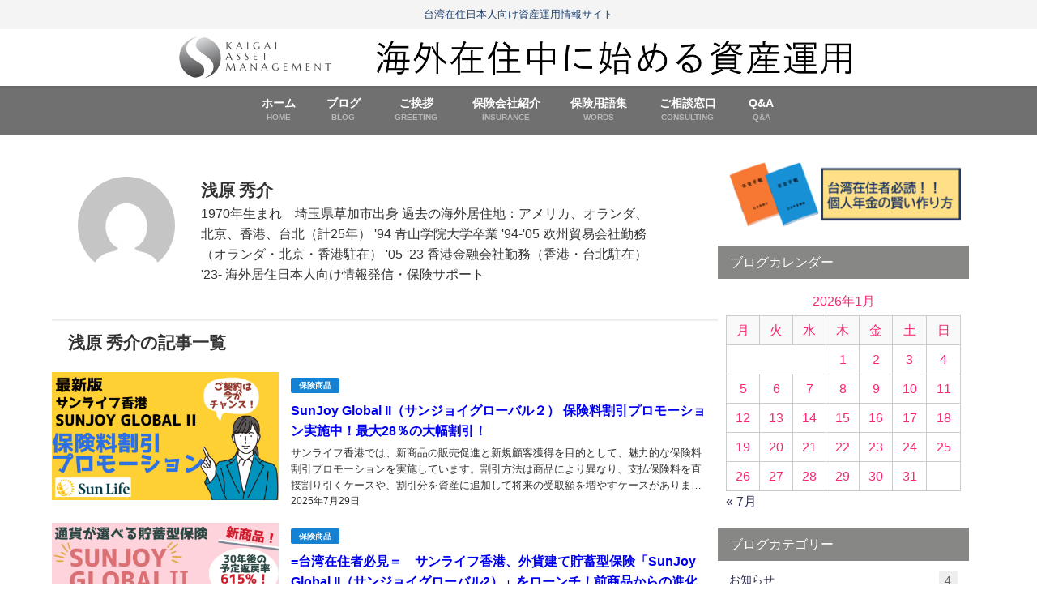

--- FILE ---
content_type: text/html; charset=UTF-8
request_url: https://www.kaigai-assetmanagement.com/author/1/
body_size: 21783
content:
<!DOCTYPE html>
<html lang="ja">
<head>
<meta charset="utf-8">
<meta http-equiv="X-UA-Compatible" content="IE=edge">
<meta name="viewport" content="width=device-width, initial-scale=1" />
<title>  浅原 秀介</title>
<link rel="canonical" href="https://www.kaigai-assetmanagement.com">
<link rel="shortcut icon" href="https://www.kaigai-assetmanagement.com/wp-content/uploads/2023/07/2023-07-27_01h28_55.png">
<!--[if IE]>
		<link rel="shortcut icon" href="https://www.kaigai-assetmanagement.com/wp-content/uploads/2023/07/2023-07-27_01h28_55.png">
<![endif]-->
<link rel="apple-touch-icon" href="https://www.kaigai-assetmanagement.com/wp-content/uploads/2023/07/2023-07-27_01h28_55.png" />
<meta name='robots' content='max-image-preview, noindex' />
<link rel='dns-prefetch' href='//cdnjs.cloudflare.com' />
<link rel='dns-prefetch' href='//stats.wp.com' />
<link rel='preconnect' href='//c0.wp.com' />
<link rel='preconnect' href='//i0.wp.com' />
<link rel="alternate" type="application/rss+xml" title="台湾在住日本人向け資産運用情報サイト &raquo; フィード" href="https://www.kaigai-assetmanagement.com/feed/" />
<link rel="alternate" type="application/rss+xml" title="台湾在住日本人向け資産運用情報サイト &raquo; コメントフィード" href="https://www.kaigai-assetmanagement.com/comments/feed/" />
<link rel="alternate" type="application/rss+xml" title="台湾在住日本人向け資産運用情報サイト &raquo; 浅原 秀介 による投稿のフィード" href="https://www.kaigai-assetmanagement.com/author/1/feed/" />
<style id='wp-img-auto-sizes-contain-inline-css' type='text/css'>
img:is([sizes=auto i],[sizes^="auto," i]){contain-intrinsic-size:3000px 1500px}
/*# sourceURL=wp-img-auto-sizes-contain-inline-css */
</style>
<link rel='stylesheet'  href='https://fonts.googleapis.com/css?family=Open+Sans%3A300%2C400%2C500%2C600%2C700%2C800&#038;display=swap&#038;ver=6.9'  media='all'>
<link rel='stylesheet'  href='https://www.kaigai-assetmanagement.com/wp-content/plugins/form-maker/booster/assets/css/global.css?ver=1.0.0&#038;theme=6.0.2'  media='all'>
<link rel='stylesheet'  href='https://c0.wp.com/c/6.9/wp-includes/css/dist/block-library/style.min.css'  media='all'>
<link rel='stylesheet'  href='https://c0.wp.com/c/6.9/wp-includes/js/mediaelement/mediaelementplayer-legacy.min.css'  media='all'>
<link rel='stylesheet'  href='https://c0.wp.com/c/6.9/wp-includes/js/mediaelement/wp-mediaelement.min.css'  media='all'>
<style id='jetpack-sharing-buttons-style-inline-css' type='text/css'>
.jetpack-sharing-buttons__services-list{display:flex;flex-direction:row;flex-wrap:wrap;gap:0;list-style-type:none;margin:5px;padding:0}.jetpack-sharing-buttons__services-list.has-small-icon-size{font-size:12px}.jetpack-sharing-buttons__services-list.has-normal-icon-size{font-size:16px}.jetpack-sharing-buttons__services-list.has-large-icon-size{font-size:24px}.jetpack-sharing-buttons__services-list.has-huge-icon-size{font-size:36px}@media print{.jetpack-sharing-buttons__services-list{display:none!important}}.editor-styles-wrapper .wp-block-jetpack-sharing-buttons{gap:0;padding-inline-start:0}ul.jetpack-sharing-buttons__services-list.has-background{padding:1.25em 2.375em}
/*# sourceURL=https://www.kaigai-assetmanagement.com/wp-content/plugins/jetpack/_inc/blocks/sharing-buttons/view.css */
</style>
<style id='global-styles-inline-css' type='text/css'>
:root{--wp--preset--aspect-ratio--square: 1;--wp--preset--aspect-ratio--4-3: 4/3;--wp--preset--aspect-ratio--3-4: 3/4;--wp--preset--aspect-ratio--3-2: 3/2;--wp--preset--aspect-ratio--2-3: 2/3;--wp--preset--aspect-ratio--16-9: 16/9;--wp--preset--aspect-ratio--9-16: 9/16;--wp--preset--color--black: #000000;--wp--preset--color--cyan-bluish-gray: #abb8c3;--wp--preset--color--white: #ffffff;--wp--preset--color--pale-pink: #f78da7;--wp--preset--color--vivid-red: #cf2e2e;--wp--preset--color--luminous-vivid-orange: #ff6900;--wp--preset--color--luminous-vivid-amber: #fcb900;--wp--preset--color--light-green-cyan: #7bdcb5;--wp--preset--color--vivid-green-cyan: #00d084;--wp--preset--color--pale-cyan-blue: #8ed1fc;--wp--preset--color--vivid-cyan-blue: #0693e3;--wp--preset--color--vivid-purple: #9b51e0;--wp--preset--color--light-blue: #70b8f1;--wp--preset--color--light-red: #ff8178;--wp--preset--color--light-green: #2ac113;--wp--preset--color--light-yellow: #ffe822;--wp--preset--color--light-orange: #ffa30d;--wp--preset--color--blue: #00f;--wp--preset--color--red: #f00;--wp--preset--color--purple: #674970;--wp--preset--color--gray: #ccc;--wp--preset--gradient--vivid-cyan-blue-to-vivid-purple: linear-gradient(135deg,rgb(6,147,227) 0%,rgb(155,81,224) 100%);--wp--preset--gradient--light-green-cyan-to-vivid-green-cyan: linear-gradient(135deg,rgb(122,220,180) 0%,rgb(0,208,130) 100%);--wp--preset--gradient--luminous-vivid-amber-to-luminous-vivid-orange: linear-gradient(135deg,rgb(252,185,0) 0%,rgb(255,105,0) 100%);--wp--preset--gradient--luminous-vivid-orange-to-vivid-red: linear-gradient(135deg,rgb(255,105,0) 0%,rgb(207,46,46) 100%);--wp--preset--gradient--very-light-gray-to-cyan-bluish-gray: linear-gradient(135deg,rgb(238,238,238) 0%,rgb(169,184,195) 100%);--wp--preset--gradient--cool-to-warm-spectrum: linear-gradient(135deg,rgb(74,234,220) 0%,rgb(151,120,209) 20%,rgb(207,42,186) 40%,rgb(238,44,130) 60%,rgb(251,105,98) 80%,rgb(254,248,76) 100%);--wp--preset--gradient--blush-light-purple: linear-gradient(135deg,rgb(255,206,236) 0%,rgb(152,150,240) 100%);--wp--preset--gradient--blush-bordeaux: linear-gradient(135deg,rgb(254,205,165) 0%,rgb(254,45,45) 50%,rgb(107,0,62) 100%);--wp--preset--gradient--luminous-dusk: linear-gradient(135deg,rgb(255,203,112) 0%,rgb(199,81,192) 50%,rgb(65,88,208) 100%);--wp--preset--gradient--pale-ocean: linear-gradient(135deg,rgb(255,245,203) 0%,rgb(182,227,212) 50%,rgb(51,167,181) 100%);--wp--preset--gradient--electric-grass: linear-gradient(135deg,rgb(202,248,128) 0%,rgb(113,206,126) 100%);--wp--preset--gradient--midnight: linear-gradient(135deg,rgb(2,3,129) 0%,rgb(40,116,252) 100%);--wp--preset--font-size--small: .8em;--wp--preset--font-size--medium: 1em;--wp--preset--font-size--large: 1.2em;--wp--preset--font-size--x-large: 42px;--wp--preset--font-size--xlarge: 1.5em;--wp--preset--font-size--xxlarge: 2em;--wp--preset--spacing--20: 0.44rem;--wp--preset--spacing--30: 0.67rem;--wp--preset--spacing--40: 1rem;--wp--preset--spacing--50: 1.5rem;--wp--preset--spacing--60: 2.25rem;--wp--preset--spacing--70: 3.38rem;--wp--preset--spacing--80: 5.06rem;--wp--preset--shadow--natural: 6px 6px 9px rgba(0, 0, 0, 0.2);--wp--preset--shadow--deep: 12px 12px 50px rgba(0, 0, 0, 0.4);--wp--preset--shadow--sharp: 6px 6px 0px rgba(0, 0, 0, 0.2);--wp--preset--shadow--outlined: 6px 6px 0px -3px rgb(255, 255, 255), 6px 6px rgb(0, 0, 0);--wp--preset--shadow--crisp: 6px 6px 0px rgb(0, 0, 0);--wp--custom--spacing--small: max(1.25rem, 5vw);--wp--custom--spacing--medium: clamp(2rem, 8vw, calc(4 * var(--wp--style--block-gap)));--wp--custom--spacing--large: clamp(4rem, 10vw, 8rem);--wp--custom--spacing--outer: var(--wp--custom--spacing--small, 1.25rem);--wp--custom--typography--font-size--huge: clamp(2.25rem, 4vw, 2.75rem);--wp--custom--typography--font-size--gigantic: clamp(2.75rem, 6vw, 3.25rem);--wp--custom--typography--font-size--colossal: clamp(3.25rem, 8vw, 6.25rem);--wp--custom--typography--line-height--tiny: 1.15;--wp--custom--typography--line-height--small: 1.2;--wp--custom--typography--line-height--medium: 1.4;--wp--custom--typography--line-height--normal: 1.6;}:root { --wp--style--global--content-size: 769px;--wp--style--global--wide-size: 1240px; }:where(body) { margin: 0; }.wp-site-blocks > .alignleft { float: left; margin-right: 2em; }.wp-site-blocks > .alignright { float: right; margin-left: 2em; }.wp-site-blocks > .aligncenter { justify-content: center; margin-left: auto; margin-right: auto; }:where(.wp-site-blocks) > * { margin-block-start: 1.5em; margin-block-end: 0; }:where(.wp-site-blocks) > :first-child { margin-block-start: 0; }:where(.wp-site-blocks) > :last-child { margin-block-end: 0; }:root { --wp--style--block-gap: 1.5em; }:root :where(.is-layout-flow) > :first-child{margin-block-start: 0;}:root :where(.is-layout-flow) > :last-child{margin-block-end: 0;}:root :where(.is-layout-flow) > *{margin-block-start: 1.5em;margin-block-end: 0;}:root :where(.is-layout-constrained) > :first-child{margin-block-start: 0;}:root :where(.is-layout-constrained) > :last-child{margin-block-end: 0;}:root :where(.is-layout-constrained) > *{margin-block-start: 1.5em;margin-block-end: 0;}:root :where(.is-layout-flex){gap: 1.5em;}:root :where(.is-layout-grid){gap: 1.5em;}.is-layout-flow > .alignleft{float: left;margin-inline-start: 0;margin-inline-end: 2em;}.is-layout-flow > .alignright{float: right;margin-inline-start: 2em;margin-inline-end: 0;}.is-layout-flow > .aligncenter{margin-left: auto !important;margin-right: auto !important;}.is-layout-constrained > .alignleft{float: left;margin-inline-start: 0;margin-inline-end: 2em;}.is-layout-constrained > .alignright{float: right;margin-inline-start: 2em;margin-inline-end: 0;}.is-layout-constrained > .aligncenter{margin-left: auto !important;margin-right: auto !important;}.is-layout-constrained > :where(:not(.alignleft):not(.alignright):not(.alignfull)){max-width: var(--wp--style--global--content-size);margin-left: auto !important;margin-right: auto !important;}.is-layout-constrained > .alignwide{max-width: var(--wp--style--global--wide-size);}body .is-layout-flex{display: flex;}.is-layout-flex{flex-wrap: wrap;align-items: center;}.is-layout-flex > :is(*, div){margin: 0;}body .is-layout-grid{display: grid;}.is-layout-grid > :is(*, div){margin: 0;}body{padding-top: 0px;padding-right: 0px;padding-bottom: 0px;padding-left: 0px;}:root :where(.wp-element-button, .wp-block-button__link){background-color: #32373c;border-width: 0;color: #fff;font-family: inherit;font-size: inherit;font-style: inherit;font-weight: inherit;letter-spacing: inherit;line-height: inherit;padding-top: calc(0.667em + 2px);padding-right: calc(1.333em + 2px);padding-bottom: calc(0.667em + 2px);padding-left: calc(1.333em + 2px);text-decoration: none;text-transform: inherit;}.has-black-color{color: var(--wp--preset--color--black) !important;}.has-cyan-bluish-gray-color{color: var(--wp--preset--color--cyan-bluish-gray) !important;}.has-white-color{color: var(--wp--preset--color--white) !important;}.has-pale-pink-color{color: var(--wp--preset--color--pale-pink) !important;}.has-vivid-red-color{color: var(--wp--preset--color--vivid-red) !important;}.has-luminous-vivid-orange-color{color: var(--wp--preset--color--luminous-vivid-orange) !important;}.has-luminous-vivid-amber-color{color: var(--wp--preset--color--luminous-vivid-amber) !important;}.has-light-green-cyan-color{color: var(--wp--preset--color--light-green-cyan) !important;}.has-vivid-green-cyan-color{color: var(--wp--preset--color--vivid-green-cyan) !important;}.has-pale-cyan-blue-color{color: var(--wp--preset--color--pale-cyan-blue) !important;}.has-vivid-cyan-blue-color{color: var(--wp--preset--color--vivid-cyan-blue) !important;}.has-vivid-purple-color{color: var(--wp--preset--color--vivid-purple) !important;}.has-light-blue-color{color: var(--wp--preset--color--light-blue) !important;}.has-light-red-color{color: var(--wp--preset--color--light-red) !important;}.has-light-green-color{color: var(--wp--preset--color--light-green) !important;}.has-light-yellow-color{color: var(--wp--preset--color--light-yellow) !important;}.has-light-orange-color{color: var(--wp--preset--color--light-orange) !important;}.has-blue-color{color: var(--wp--preset--color--blue) !important;}.has-red-color{color: var(--wp--preset--color--red) !important;}.has-purple-color{color: var(--wp--preset--color--purple) !important;}.has-gray-color{color: var(--wp--preset--color--gray) !important;}.has-black-background-color{background-color: var(--wp--preset--color--black) !important;}.has-cyan-bluish-gray-background-color{background-color: var(--wp--preset--color--cyan-bluish-gray) !important;}.has-white-background-color{background-color: var(--wp--preset--color--white) !important;}.has-pale-pink-background-color{background-color: var(--wp--preset--color--pale-pink) !important;}.has-vivid-red-background-color{background-color: var(--wp--preset--color--vivid-red) !important;}.has-luminous-vivid-orange-background-color{background-color: var(--wp--preset--color--luminous-vivid-orange) !important;}.has-luminous-vivid-amber-background-color{background-color: var(--wp--preset--color--luminous-vivid-amber) !important;}.has-light-green-cyan-background-color{background-color: var(--wp--preset--color--light-green-cyan) !important;}.has-vivid-green-cyan-background-color{background-color: var(--wp--preset--color--vivid-green-cyan) !important;}.has-pale-cyan-blue-background-color{background-color: var(--wp--preset--color--pale-cyan-blue) !important;}.has-vivid-cyan-blue-background-color{background-color: var(--wp--preset--color--vivid-cyan-blue) !important;}.has-vivid-purple-background-color{background-color: var(--wp--preset--color--vivid-purple) !important;}.has-light-blue-background-color{background-color: var(--wp--preset--color--light-blue) !important;}.has-light-red-background-color{background-color: var(--wp--preset--color--light-red) !important;}.has-light-green-background-color{background-color: var(--wp--preset--color--light-green) !important;}.has-light-yellow-background-color{background-color: var(--wp--preset--color--light-yellow) !important;}.has-light-orange-background-color{background-color: var(--wp--preset--color--light-orange) !important;}.has-blue-background-color{background-color: var(--wp--preset--color--blue) !important;}.has-red-background-color{background-color: var(--wp--preset--color--red) !important;}.has-purple-background-color{background-color: var(--wp--preset--color--purple) !important;}.has-gray-background-color{background-color: var(--wp--preset--color--gray) !important;}.has-black-border-color{border-color: var(--wp--preset--color--black) !important;}.has-cyan-bluish-gray-border-color{border-color: var(--wp--preset--color--cyan-bluish-gray) !important;}.has-white-border-color{border-color: var(--wp--preset--color--white) !important;}.has-pale-pink-border-color{border-color: var(--wp--preset--color--pale-pink) !important;}.has-vivid-red-border-color{border-color: var(--wp--preset--color--vivid-red) !important;}.has-luminous-vivid-orange-border-color{border-color: var(--wp--preset--color--luminous-vivid-orange) !important;}.has-luminous-vivid-amber-border-color{border-color: var(--wp--preset--color--luminous-vivid-amber) !important;}.has-light-green-cyan-border-color{border-color: var(--wp--preset--color--light-green-cyan) !important;}.has-vivid-green-cyan-border-color{border-color: var(--wp--preset--color--vivid-green-cyan) !important;}.has-pale-cyan-blue-border-color{border-color: var(--wp--preset--color--pale-cyan-blue) !important;}.has-vivid-cyan-blue-border-color{border-color: var(--wp--preset--color--vivid-cyan-blue) !important;}.has-vivid-purple-border-color{border-color: var(--wp--preset--color--vivid-purple) !important;}.has-light-blue-border-color{border-color: var(--wp--preset--color--light-blue) !important;}.has-light-red-border-color{border-color: var(--wp--preset--color--light-red) !important;}.has-light-green-border-color{border-color: var(--wp--preset--color--light-green) !important;}.has-light-yellow-border-color{border-color: var(--wp--preset--color--light-yellow) !important;}.has-light-orange-border-color{border-color: var(--wp--preset--color--light-orange) !important;}.has-blue-border-color{border-color: var(--wp--preset--color--blue) !important;}.has-red-border-color{border-color: var(--wp--preset--color--red) !important;}.has-purple-border-color{border-color: var(--wp--preset--color--purple) !important;}.has-gray-border-color{border-color: var(--wp--preset--color--gray) !important;}.has-vivid-cyan-blue-to-vivid-purple-gradient-background{background: var(--wp--preset--gradient--vivid-cyan-blue-to-vivid-purple) !important;}.has-light-green-cyan-to-vivid-green-cyan-gradient-background{background: var(--wp--preset--gradient--light-green-cyan-to-vivid-green-cyan) !important;}.has-luminous-vivid-amber-to-luminous-vivid-orange-gradient-background{background: var(--wp--preset--gradient--luminous-vivid-amber-to-luminous-vivid-orange) !important;}.has-luminous-vivid-orange-to-vivid-red-gradient-background{background: var(--wp--preset--gradient--luminous-vivid-orange-to-vivid-red) !important;}.has-very-light-gray-to-cyan-bluish-gray-gradient-background{background: var(--wp--preset--gradient--very-light-gray-to-cyan-bluish-gray) !important;}.has-cool-to-warm-spectrum-gradient-background{background: var(--wp--preset--gradient--cool-to-warm-spectrum) !important;}.has-blush-light-purple-gradient-background{background: var(--wp--preset--gradient--blush-light-purple) !important;}.has-blush-bordeaux-gradient-background{background: var(--wp--preset--gradient--blush-bordeaux) !important;}.has-luminous-dusk-gradient-background{background: var(--wp--preset--gradient--luminous-dusk) !important;}.has-pale-ocean-gradient-background{background: var(--wp--preset--gradient--pale-ocean) !important;}.has-electric-grass-gradient-background{background: var(--wp--preset--gradient--electric-grass) !important;}.has-midnight-gradient-background{background: var(--wp--preset--gradient--midnight) !important;}.has-small-font-size{font-size: var(--wp--preset--font-size--small) !important;}.has-medium-font-size{font-size: var(--wp--preset--font-size--medium) !important;}.has-large-font-size{font-size: var(--wp--preset--font-size--large) !important;}.has-x-large-font-size{font-size: var(--wp--preset--font-size--x-large) !important;}.has-xlarge-font-size{font-size: var(--wp--preset--font-size--xlarge) !important;}.has-xxlarge-font-size{font-size: var(--wp--preset--font-size--xxlarge) !important;}
:root :where(.wp-block-pullquote){font-size: 1.5em;line-height: 1.6;}
:root :where(.wp-block-group-is-layout-flow) > :first-child{margin-block-start: 0;}:root :where(.wp-block-group-is-layout-flow) > :last-child{margin-block-end: 0;}:root :where(.wp-block-group-is-layout-flow) > *{margin-block-start: 0;margin-block-end: 0;}:root :where(.wp-block-group-is-layout-constrained) > :first-child{margin-block-start: 0;}:root :where(.wp-block-group-is-layout-constrained) > :last-child{margin-block-end: 0;}:root :where(.wp-block-group-is-layout-constrained) > *{margin-block-start: 0;margin-block-end: 0;}:root :where(.wp-block-group-is-layout-flex){gap: 0;}:root :where(.wp-block-group-is-layout-grid){gap: 0;}
/*# sourceURL=global-styles-inline-css */
</style>
<link rel='stylesheet'  href='https://www.kaigai-assetmanagement.com/wp-content/plugins/drag-and-drop-multiple-file-upload-contact-form-7/assets/css/dnd-upload-cf7.css?ver=1.3.9.3&#038;theme=6.0.2'  media='all'>
<link rel='stylesheet'  href='https://www.kaigai-assetmanagement.com/wp-content/plugins/contact-form-7/includes/css/styles.css?ver=6.1.4&#038;theme=6.0.2'  media='all'>
<link rel='stylesheet'  href='https://www.kaigai-assetmanagement.com/wp-content/plugins/graphina-elementor-charts-and-graphs/elementor/css/graphina-charts-for-elementor-public.css?ver=2.0.6&#038;theme=6.0.2'  media='all'>
<link rel='stylesheet'  href='https://www.kaigai-assetmanagement.com/wp-content/plugins/graphina-elementor-charts-and-graphs/elementor/css/graphina-charts-for-elementor-pro.css?ver=2.0.6&#038;theme=6.0.2'  media='all'>
<link rel='stylesheet'  href='https://www.kaigai-assetmanagement.com/wp-content/plugins/page-builder-add/styles/admin-csm-menu-styles.css?ver=6.9&#038;theme=6.0.2'  media='all'>
<link rel='stylesheet'  href='https://www.kaigai-assetmanagement.com/wp-content/themes/diver/css/style.min.css?ver=6.9&#038;theme=6.0.2'  media='all'>
<link rel='stylesheet'  href='https://www.kaigai-assetmanagement.com/wp-content/themes/diver/style.css?theme=6.0.2'  media='all'>
<link rel='stylesheet'  href='https://www.kaigai-assetmanagement.com/wp-content/plugins/elementor/assets/css/frontend.min.css?ver=3.34.3&#038;theme=6.0.2'  media='all'>
<link rel='stylesheet'  href='https://www.kaigai-assetmanagement.com/wp-content/plugins/essential-addons-for-elementor-lite/assets/front-end/css/view/general.min.css?ver=6.5.9&#038;theme=6.0.2'  media='all'>
<!--n2css--><!--n2js--><script type="text/javascript"src="https://c0.wp.com/c/6.9/wp-includes/js/jquery/jquery.min.js" id="jquery-core-js"></script>
<script type="text/javascript"src="https://c0.wp.com/c/6.9/wp-includes/js/jquery/jquery-migrate.min.js" id="jquery-migrate-js"></script>
<script type="text/javascript"src="https://www.kaigai-assetmanagement.com/wp-content/plugins/form-maker/booster/assets/js/circle-progress.js?ver=1.2.2&amp;theme=6.0.2" id="twb-circle-js"></script>
<script type="text/javascript" id="twb-global-js-extra">
/* <![CDATA[ */
var twb = {"nonce":"d47ecbfbba","ajax_url":"https://www.kaigai-assetmanagement.com/wp-admin/admin-ajax.php","plugin_url":"https://www.kaigai-assetmanagement.com/wp-content/plugins/form-maker/booster","href":"https://www.kaigai-assetmanagement.com/wp-admin/admin.php?page=twb_form-maker"};
var twb = {"nonce":"d47ecbfbba","ajax_url":"https://www.kaigai-assetmanagement.com/wp-admin/admin-ajax.php","plugin_url":"https://www.kaigai-assetmanagement.com/wp-content/plugins/form-maker/booster","href":"https://www.kaigai-assetmanagement.com/wp-admin/admin.php?page=twb_form-maker"};
//# sourceURL=twb-global-js-extra
/* ]]> */
</script>
<script type="text/javascript"src="https://www.kaigai-assetmanagement.com/wp-content/plugins/form-maker/booster/assets/js/global.js?ver=1.0.0&amp;theme=6.0.2" id="twb-global-js"></script>
<script type="text/javascript"src="https://www.kaigai-assetmanagement.com/wp-content/plugins/graphina-elementor-charts-and-graphs/elementor/js/apexcharts.min.js?ver=2.0.6&amp;theme=6.0.2" id="apexcharts-min-js"></script>
<script type="text/javascript" id="graphina-charts-for-elementor-public-js-extra">
/* <![CDATA[ */
var graphina_localize = {"ajaxurl":"https://www.kaigai-assetmanagement.com/wp-admin/admin-ajax.php","nonce":"65a8b9f646","graphinaAllGraphs":[],"graphinaAllGraphsOptions":[],"graphinaBlockCharts":[],"is_view_port_disable":"off","thousand_seperator":","};
//# sourceURL=graphina-charts-for-elementor-public-js-extra
/* ]]> */
</script>
<script type="text/javascript"src="https://www.kaigai-assetmanagement.com/wp-content/plugins/graphina-elementor-charts-and-graphs/elementor/js/graphina-charts-for-elementor-public.js?ver=2.0.6&amp;theme=6.0.2" id="graphina-charts-for-elementor-public-js"></script>
<link rel="https://api.w.org/" href="https://www.kaigai-assetmanagement.com/wp-json/" /><link rel="alternate" title="JSON" type="application/json" href="https://www.kaigai-assetmanagement.com/wp-json/wp/v2/users/1" /><link rel="EditURI" type="application/rsd+xml" title="RSD" href="https://www.kaigai-assetmanagement.com/xmlrpc.php?rsd" />
<meta name="generator" content="WordPress 6.9" />
	<style>img#wpstats{display:none}</style>
		      <!-- Global site tag (gtag.js) - Google Analytics -->
      <script async src="https://www.googletagmanager.com/gtag/js?id=G-FCF2T3MBXJ"></script>
      <script>
        window.dataLayer = window.dataLayer || [];
        function gtag(){dataLayer.push(arguments);}
        gtag('js', new Date());

        gtag('config', "G-FCF2T3MBXJ");
      </script>
      <!-- Google tag (gtag.js) -->
<script async src="https://www.googletagmanager.com/gtag/js?id=G-FCF2T3MBXJ"></script>
<script>
  window.dataLayer = window.dataLayer || [];
  function gtag(){dataLayer.push(arguments);}
  gtag('js', new Date());

  gtag('config', 'G-FCF2T3MBXJ');
</script>

<!-- Google Tag Manager -->
<script>(function(w,d,s,l,i){w[l]=w[l]||[];w[l].push({'gtm.start':
new Date().getTime(),event:'gtm.js'});var f=d.getElementsByTagName(s)[0],
j=d.createElement(s),dl=l!='dataLayer'?'&l='+l:'';j.async=true;j.src=
'https://www.googletagmanager.com/gtm.js?id='+i+dl;f.parentNode.insertBefore(j,f);
})(window,document,'script','dataLayer','GTM-TLBMD7GN');</script>
<!-- End Google Tag Manager --><script type="application/ld+json" class="json-ld">[]</script>
<link rel="next" href="https://www.kaigai-assetmanagement.com/author/1/page/2/" />
<style>body{background-image:url('');}</style> <style> #onlynav ul ul,#nav_fixed #nav ul ul,.header-logo #nav ul ul {visibility:hidden;opacity:0;transition:.2s ease-in-out;transform:translateY(-20px);}#onlynav ul li:hover > ul,#nav_fixed #nav ul li:hover > ul,.header-logo #nav ul li:hover > ul{visibility:visible;opacity:1;transform:translateY(0);}</style><style>body{background-color:#ffffff;color:#333333;}:where(a){color:#333355;}:where(a):hover{color:#1e73be}:where(.content){color:#070201;}:where(.content) a{color:#6f97bc;}:where(.content) a:hover{color:#6495ED;}.header-wrap,#header ul.sub-menu, #header ul.children,#scrollnav,.description_sp{background:#ffffff;color:#ffffff}.header-wrap a,#scrollnav a,div.logo_title{color:#ffffff;}.header-wrap a:hover,div.logo_title:hover{color:#011db7}.drawer-nav-btn span{background-color:#ffffff;}.drawer-nav-btn:before,.drawer-nav-btn:after {border-color:#ffffff;}#scrollnav ul li a{background:#505653;color:#ffffff}.header_small_menu{background:#f4f4f4;color:#214472}.header_small_menu a{color:#ffffff}.header_small_menu a:hover{color:#011db7}#nav_fixed.fixed, #nav_fixed #nav ul ul{background:#ffffff;color:#ffffff}#nav_fixed.fixed a,#nav_fixed .logo_title{color:#333355}#nav_fixed.fixed a:hover{color:#6495ed}#nav_fixed .drawer-nav-btn:before,#nav_fixed .drawer-nav-btn:after{border-color:#333355;}#nav_fixed .drawer-nav-btn span{background-color:#333355;}#onlynav{background:#707070;color:#ffffff}#onlynav ul li a{color:#ffffff}#onlynav ul ul.sub-menu{background:#707070}#onlynav div > ul > li > a:before{border-color:#ffffff}#onlynav ul > li:hover > a:hover,#onlynav ul>li:hover>a,#onlynav ul>li:hover li:hover>a,#onlynav ul li:hover ul li ul li:hover > a{background:#e0e0e0;color:#214472}#onlynav ul li ul li ul:before{border-left-color:#214472}#onlynav ul li:last-child ul li ul:before{border-right-color:#214472}#bigfooter{background:#f9f9f9;color:#333333}#bigfooter a{color:#333355}#bigfooter a:hover{color:#011db7}#footer{background:#878785;color:#ffffff}#footer a{color:#ffffff}#footer a:hover{color:#011db7}#sidebar .widget{background:rgba(255,255,255,0.84);color:#f92774;}#sidebar .widget a{color:#333355;}#sidebar .widget a:hover{color:#011db7;}.post-box-contents,#main-wrap #pickup_posts_container img,.hentry, #single-main .post-sub,.navigation,.single_thumbnail,.in_loop,#breadcrumb,.pickup-cat-list,.maintop-widget, .mainbottom-widget,#share_plz,.sticky-post-box,.catpage_content_wrap,.cat-post-main{background:#ffffff;}.post-box{border-color:#eee;}.drawer_content_title,.searchbox_content_title{background:#011db7;color:#ffffff;}.drawer-nav,#header_search{background:#fff}.drawer-nav,.drawer-nav a,#header_search,#header_search a{color:#000}#footer_sticky_menu{background:rgba(255,255,255,.8)}.footermenu_col{background:rgba(255,255,255,.8);color:#333333;}a.page-numbers{background:#afafae;color:#ffffff;}.pagination .current{background:#878785;color:#fff;}</style><style>@media screen and (min-width:1201px){#main-wrap,.header-wrap .header-logo,.header_small_content,.bigfooter_wrap,.footer_content,.container_top_widget,.container_bottom_widget{width:90%;}}@media screen and (max-width:1200px){ #main-wrap,.header-wrap .header-logo, .header_small_content, .bigfooter_wrap,.footer_content, .container_top_widget, .container_bottom_widget{width:96%;}}@media screen and (max-width:768px){#main-wrap,.header-wrap .header-logo,.header_small_content,.bigfooter_wrap,.footer_content,.container_top_widget,.container_bottom_widget{width:100%;}}@media screen and (min-width:960px){#sidebar {width:310px;}}#pickup_posts_container li > a,.post-box-thumbnail__wrap::before{padding-top:56.25%;}</style><style type="text/css" id="diver-custom-heading-css">.content h2:where(:not([class])),:where(.is-editor-blocks) :where(.content) h2:not(.sc_heading){color:#1c1c1c;background-color:#878785;text-align:left;border-top:2px solid #878785;border-bottom:2px solid #878785;background:transparent;padding-left:0px;padding-right:0px;}.content h3:where(:not([class])),:where(.is-editor-blocks) :where(.content) h3:not(.sc_heading){color:#004159;background-color:#004159;text-align:left;background:transparent;padding:0 0 0 2em;}.content h3:where(:not([class])):before,:where(.is-editor-blocks) :where(.content) h3:not(.sc_heading):before,.content h3:where(:not([class])):after,:where(.is-editor-blocks) :where(.content) h3:not(.sc_heading):after{content:"";position:absolute;background:#004159;opacity:.5;border-radius:50%;}.content h3:where(:not([class])):before,:where(.is-editor-blocks) :where(.content) h3:not(.sc_heading):before{top:.1em;left:0px;z-index:2;width:1.2em;height:1.2em;}.content h3:where(:not([class])):after,:where(.is-editor-blocks) :where(.content) h3:not(.sc_heading):after{top:.8em;left:.6em;width:.8em;height:.8em;}.content h4:where(:not([class])),:where(.is-editor-blocks) :where(.content) h4:not(.sc_heading){color:#003f01;background-color:#003f01;text-align:left;border-bottom:2px solid #003f01;background:transparent;padding-left:0px;padding-right:0px;}.content h5:where(:not([class])),:where(.is-editor-blocks) :where(.content) h5:not(.sc_heading){color:#000;}</style><meta name="generator" content="Elementor 3.34.3; features: additional_custom_breakpoints; settings: css_print_method-internal, google_font-enabled, font_display-auto">
			<style>
				.e-con.e-parent:nth-of-type(n+4):not(.e-lazyloaded):not(.e-no-lazyload),
				.e-con.e-parent:nth-of-type(n+4):not(.e-lazyloaded):not(.e-no-lazyload) * {
					background-image: none !important;
				}
				@media screen and (max-height: 1024px) {
					.e-con.e-parent:nth-of-type(n+3):not(.e-lazyloaded):not(.e-no-lazyload),
					.e-con.e-parent:nth-of-type(n+3):not(.e-lazyloaded):not(.e-no-lazyload) * {
						background-image: none !important;
					}
				}
				@media screen and (max-height: 640px) {
					.e-con.e-parent:nth-of-type(n+2):not(.e-lazyloaded):not(.e-no-lazyload),
					.e-con.e-parent:nth-of-type(n+2):not(.e-lazyloaded):not(.e-no-lazyload) * {
						background-image: none !important;
					}
				}
			</style>
			
<!-- Jetpack Open Graph Tags -->
<meta property="og:type" content="profile" />
<meta property="og:title" content="浅原 秀介" />
<meta property="og:url" content="https://www.kaigai-assetmanagement.com/" />
<meta property="og:description" content="1970年生まれ　埼玉県草加市出身
過去の海外居住地：アメリカ、オランダ、北京、香港、台北（計25年）
&#039;94 青山学院大学卒業
&#039;94-&#039;05 欧州貿易会社勤務（オランダ・北京・香港駐在）
&#039;05-&#039;23 香港金融会社勤務（香港・台北駐在）
&#039;23- 海外居住日本人向け情報発信・保険サポート…" />
<meta property="profile:first_name" content="秀介" />
<meta property="profile:last_name" content="浅原" />
<meta property="og:site_name" content="台湾在住日本人向け資産運用情報サイト" />
<meta property="og:image" content="https://secure.gravatar.com/avatar/8594c5a96b4643848124266e1737697ed5df5ccc1684745765b6531b5828280a?s=200&#038;d=mm&#038;r=g" />
<meta property="og:image:alt" content="浅原 秀介" />
<meta property="og:locale" content="ja_JP" />

<!-- End Jetpack Open Graph Tags -->
<link rel="icon" href="https://i0.wp.com/www.kaigai-assetmanagement.com/wp-content/uploads/2023/07/cropped-2023-07-27_01h28_55.png?fit=32%2C32&#038;ssl=1" sizes="32x32" />
<link rel="icon" href="https://i0.wp.com/www.kaigai-assetmanagement.com/wp-content/uploads/2023/07/cropped-2023-07-27_01h28_55.png?fit=192%2C192&#038;ssl=1" sizes="192x192" />
<link rel="apple-touch-icon" href="https://i0.wp.com/www.kaigai-assetmanagement.com/wp-content/uploads/2023/07/cropped-2023-07-27_01h28_55.png?fit=180%2C180&#038;ssl=1" />
<meta name="msapplication-TileImage" content="https://i0.wp.com/www.kaigai-assetmanagement.com/wp-content/uploads/2023/07/cropped-2023-07-27_01h28_55.png?fit=270%2C270&#038;ssl=1" />
		<style type="text/css" id="wp-custom-css">
			@media screen and (max-width:768px){
.wp-embed-responsive .wp-block-embed.wp-embed-aspect-16-9 .wp-block-embed__wrapper::before,
.wp-embed-responsive .wp-embed-aspect-4-3 .wp-block-embed__wrapper:before{
padding-top:0 !important;
}
}

#lp-wrap .dvaux_section_environ.normal {
    padding-bottom: 2em;
}

.content .wp-block-columns, .content .wp-block-column figure {
    margin-bottom: 0;
}

.content h2 {
    margin-top: 1em;
}

figure.is-type-video.wp-block-embed.wp-block-embed-youtube {
    width: 650px;
    max-width: 100%;
    margin: 0 auto;
}

html { scroll-behavior: smooth;}


.elementor h2 {
    background: #FFFFFF00;
}

.page-id-11988 .header{
	display: none;
	}
.page-id-11988 .footer{
	display: none;
	}
		</style>
		
<script src="https://www.youtube.com/iframe_api"></script>

</head>
<body itemscope="itemscope" itemtype="http://schema.org/WebPage" class="archive author author-1 wp-embed-responsive wp-theme-diver is-editor-blocks l-sidebar-right elementor-default elementor-kit-4382">

<div id="container">
<!-- header -->
	<!-- lpページでは表示しない -->
	<div id="header" class="clearfix">
					<header class="header-wrap" role="banner" itemscope="itemscope" itemtype="http://schema.org/WPHeader">
			<div class="header_small_menu clearfix">
		<div class="header_small_content">
			<div id="description">台湾在住日本人向け資産運用情報サイト</div>
			<nav class="header_small_menu_right" role="navigation" itemscope="itemscope" itemtype="http://scheme.org/SiteNavigationElement">
							</nav>
		</div>
	</div>

			<div class="header-logo clearfix">
				<!-- 	<button type="button" class="drawer-toggle drawer-hamburger">
	  <span class="sr-only">toggle navigation</span>
	  <span class="drawer-hamburger-icon"></span>
	</button> -->

	<div class="drawer-nav-btn-wrap"><span class="drawer-nav-btn"><span></span></span></div>



				<!-- /Navigation -->

								<div id="logo">
										<a href="https://www.kaigai-assetmanagement.com/">
						
															<img fetchpriority="high" src="https://www.kaigai-assetmanagement.com/wp-content/uploads/2023/07/海外で始める資産運用KAM2-2.png" alt="台湾在住日本人向け資産運用情報サイト" width="1512" height="96">
							
											</a>
				</div>
							</div>
		</header>
		<nav id="scrollnav" role="navigation" itemscope="itemscope" itemtype="http://scheme.org/SiteNavigationElement">
			<div class="menu-%e3%83%88%e3%83%83%e3%83%97-container"><ul id="scroll-menu"><li id="menu-item-109" class="menu-item menu-item-type-custom menu-item-object-custom menu-item-home menu-item-109"><a href="https://www.kaigai-assetmanagement.com"><div class="menu_title">ホーム</div><div class="menu_desc">HOME</div></a></li>
<li id="menu-item-112" class="menu-item menu-item-type-post_type menu-item-object-page menu-item-has-children menu-item-112"><a href="https://www.kaigai-assetmanagement.com/blog/"><div class="menu_title">ブログ</div><div class="menu_desc">BLOG</div></a>
<ul class="sub-menu">
	<li id="menu-item-3206" class="menu-item menu-item-type-post_type menu-item-object-page menu-item-3206"><a href="https://www.kaigai-assetmanagement.com/blogwithvideo/"><div class="menu_title">動画付きブログ</div><div class="menu_desc">BLOGVIDEO</div></a></li>
</ul>
</li>
<li id="menu-item-268" class="menu-item menu-item-type-post_type menu-item-object-page menu-item-268"><a href="https://www.kaigai-assetmanagement.com/greeting/"><div class="menu_title">ご挨拶</div><div class="menu_desc">GREETING</div></a></li>
<li id="menu-item-7935" class="menu-item menu-item-type-post_type menu-item-object-page menu-item-7935"><a href="https://www.kaigai-assetmanagement.com/products-handled/"><div class="menu_title">保険会社紹介</div><div class="menu_desc">INSURANCE</div></a></li>
<li id="menu-item-9182" class="menu-item menu-item-type-post_type menu-item-object-page menu-item-9182"><a href="https://www.kaigai-assetmanagement.com/glossary/"><div class="menu_title">保険用語集</div><div class="menu_desc">WORDS</div></a></li>
<li id="menu-item-110" class="menu-item menu-item-type-post_type menu-item-object-page menu-item-has-children menu-item-110"><a href="https://www.kaigai-assetmanagement.com/consulting/"><div class="menu_title">ご相談窓口</div><div class="menu_desc">CONSULTING</div></a>
<ul class="sub-menu">
	<li id="menu-item-4535" class="menu-item menu-item-type-post_type menu-item-object-page menu-item-4535"><a href="https://www.kaigai-assetmanagement.com/offshoreinsurance/"><div class="menu_title">資産運用をご検討中の皆さまへ</div><div class="menu_desc">WHAT'S OFFSHORE INSURANCE</div></a></li>
	<li id="menu-item-10691" class="menu-item menu-item-type-post_type menu-item-object-page menu-item-10691"><a href="https://www.kaigai-assetmanagement.com/voice/"><div class="menu_title">ご相談者の声</div><div class="menu_desc">VOICE</div></a></li>
</ul>
</li>
<li id="menu-item-111" class="menu-item menu-item-type-post_type menu-item-object-page menu-item-111"><a href="https://www.kaigai-assetmanagement.com/qa/"><div class="menu_title">Q&#038;A</div><div class="menu_desc">Q&A</div></a></li>
</ul></div>		</nav>
		
		<div id="nav_fixed">
		<div class="header-logo clearfix">
			<!-- Navigation -->
			<!-- 	<button type="button" class="drawer-toggle drawer-hamburger">
	  <span class="sr-only">toggle navigation</span>
	  <span class="drawer-hamburger-icon"></span>
	</button> -->

	<div class="drawer-nav-btn-wrap"><span class="drawer-nav-btn"><span></span></span></div>



			<!-- /Navigation -->
			<div class="logo clearfix">
				<a href="https://www.kaigai-assetmanagement.com/">
					
													<img fetchpriority="high" src="https://www.kaigai-assetmanagement.com/wp-content/uploads/2023/07/海外で始める資産運用KAM2-2.png" alt="台湾在住日本人向け資産運用情報サイト" width="1512" height="96">
													
									</a>
			</div>
					<nav id="nav" role="navigation" itemscope="itemscope" itemtype="http://scheme.org/SiteNavigationElement">
				<div class="menu-%e3%83%88%e3%83%83%e3%83%97-container"><ul id="fixnavul" class="menu"><li class="menu-item menu-item-type-custom menu-item-object-custom menu-item-home menu-item-109"><a href="https://www.kaigai-assetmanagement.com"><div class="menu_title">ホーム</div><div class="menu_desc">HOME</div></a></li>
<li class="menu-item menu-item-type-post_type menu-item-object-page menu-item-has-children menu-item-112"><a href="https://www.kaigai-assetmanagement.com/blog/"><div class="menu_title">ブログ</div><div class="menu_desc">BLOG</div></a>
<ul class="sub-menu">
	<li class="menu-item menu-item-type-post_type menu-item-object-page menu-item-3206"><a href="https://www.kaigai-assetmanagement.com/blogwithvideo/"><div class="menu_title">動画付きブログ</div><div class="menu_desc">BLOGVIDEO</div></a></li>
</ul>
</li>
<li class="menu-item menu-item-type-post_type menu-item-object-page menu-item-268"><a href="https://www.kaigai-assetmanagement.com/greeting/"><div class="menu_title">ご挨拶</div><div class="menu_desc">GREETING</div></a></li>
<li class="menu-item menu-item-type-post_type menu-item-object-page menu-item-7935"><a href="https://www.kaigai-assetmanagement.com/products-handled/"><div class="menu_title">保険会社紹介</div><div class="menu_desc">INSURANCE</div></a></li>
<li class="menu-item menu-item-type-post_type menu-item-object-page menu-item-9182"><a href="https://www.kaigai-assetmanagement.com/glossary/"><div class="menu_title">保険用語集</div><div class="menu_desc">WORDS</div></a></li>
<li class="menu-item menu-item-type-post_type menu-item-object-page menu-item-has-children menu-item-110"><a href="https://www.kaigai-assetmanagement.com/consulting/"><div class="menu_title">ご相談窓口</div><div class="menu_desc">CONSULTING</div></a>
<ul class="sub-menu">
	<li class="menu-item menu-item-type-post_type menu-item-object-page menu-item-4535"><a href="https://www.kaigai-assetmanagement.com/offshoreinsurance/"><div class="menu_title">資産運用をご検討中の皆さまへ</div><div class="menu_desc">WHAT'S OFFSHORE INSURANCE</div></a></li>
	<li class="menu-item menu-item-type-post_type menu-item-object-page menu-item-10691"><a href="https://www.kaigai-assetmanagement.com/voice/"><div class="menu_title">ご相談者の声</div><div class="menu_desc">VOICE</div></a></li>
</ul>
</li>
<li class="menu-item menu-item-type-post_type menu-item-object-page menu-item-111"><a href="https://www.kaigai-assetmanagement.com/qa/"><div class="menu_title">Q&#038;A</div><div class="menu_desc">Q&A</div></a></li>
</ul></div>			</nav>
				</div>
	</div>
							<nav id="onlynav" class="onlynav" role="navigation" itemscope="itemscope" itemtype="http://scheme.org/SiteNavigationElement">
				<div class="menu-%e3%83%88%e3%83%83%e3%83%97-container"><ul id="onlynavul" class="menu"><li class="menu-item menu-item-type-custom menu-item-object-custom menu-item-home menu-item-109"><a href="https://www.kaigai-assetmanagement.com"><div class="menu_title">ホーム</div><div class="menu_desc">HOME</div></a></li>
<li class="menu-item menu-item-type-post_type menu-item-object-page menu-item-has-children menu-item-112"><a href="https://www.kaigai-assetmanagement.com/blog/"><div class="menu_title">ブログ</div><div class="menu_desc">BLOG</div></a>
<ul class="sub-menu">
	<li class="menu-item menu-item-type-post_type menu-item-object-page menu-item-3206"><a href="https://www.kaigai-assetmanagement.com/blogwithvideo/"><div class="menu_title">動画付きブログ</div><div class="menu_desc">BLOGVIDEO</div></a></li>
</ul>
</li>
<li class="menu-item menu-item-type-post_type menu-item-object-page menu-item-268"><a href="https://www.kaigai-assetmanagement.com/greeting/"><div class="menu_title">ご挨拶</div><div class="menu_desc">GREETING</div></a></li>
<li class="menu-item menu-item-type-post_type menu-item-object-page menu-item-7935"><a href="https://www.kaigai-assetmanagement.com/products-handled/"><div class="menu_title">保険会社紹介</div><div class="menu_desc">INSURANCE</div></a></li>
<li class="menu-item menu-item-type-post_type menu-item-object-page menu-item-9182"><a href="https://www.kaigai-assetmanagement.com/glossary/"><div class="menu_title">保険用語集</div><div class="menu_desc">WORDS</div></a></li>
<li class="menu-item menu-item-type-post_type menu-item-object-page menu-item-has-children menu-item-110"><a href="https://www.kaigai-assetmanagement.com/consulting/"><div class="menu_title">ご相談窓口</div><div class="menu_desc">CONSULTING</div></a>
<ul class="sub-menu">
	<li class="menu-item menu-item-type-post_type menu-item-object-page menu-item-4535"><a href="https://www.kaigai-assetmanagement.com/offshoreinsurance/"><div class="menu_title">資産運用をご検討中の皆さまへ</div><div class="menu_desc">WHAT'S OFFSHORE INSURANCE</div></a></li>
	<li class="menu-item menu-item-type-post_type menu-item-object-page menu-item-10691"><a href="https://www.kaigai-assetmanagement.com/voice/"><div class="menu_title">ご相談者の声</div><div class="menu_desc">VOICE</div></a></li>
</ul>
</li>
<li class="menu-item menu-item-type-post_type menu-item-object-page menu-item-111"><a href="https://www.kaigai-assetmanagement.com/qa/"><div class="menu_title">Q&#038;A</div><div class="menu_desc">Q&A</div></a></li>
</ul></div>			</nav>
					</div>
	<div class="d_sp">
		</div>
	
	<div id="main-wrap">
		<div class="l-main-container">
		<!-- main -->
		<main id="main" style="margin-right:-330px;padding-right:330px;" role="main">
			<div class="author_title clearfix">
				<div class="author_title-thum"><img alt='' src='https://secure.gravatar.com/avatar/8594c5a96b4643848124266e1737697ed5df5ccc1684745765b6531b5828280a?s=120&#038;d=mm&#038;r=g' srcset='https://secure.gravatar.com/avatar/8594c5a96b4643848124266e1737697ed5df5ccc1684745765b6531b5828280a?s=240&#038;d=mm&#038;r=g 2x' class='avatar avatar-120 photo' height='120' width='120' decoding='async'/></div>
				<div class="author_title-meta">
					<div class="author_title-name">浅原 秀介</div>
					<div class="author_title-desc">1970年生まれ　埼玉県草加市出身
過去の海外居住地：アメリカ、オランダ、北京、香港、台北（計25年）
'94 青山学院大学卒業
'94-'05 欧州貿易会社勤務（オランダ・北京・香港駐在）
'05-'23 香港金融会社勤務（香港・台北駐在）
'23- 海外居住日本人向け情報発信・保険サポート</div>
				</div>
			</div>


			<div class="wrap-post-title">浅原 秀介の記事一覧</div>
			<section class="wrap-post-box">
					<article class="post-box post-1" role="article">
				<div class="post-box-contents clearfix" data-href="https://www.kaigai-assetmanagement.com/promotion2025jul/">
				<figure class="post_thumbnail post-box-thumbnail">
												<div class="post_thumbnail_wrap post-box-thumbnail__wrap">
								<img src="https://i0.wp.com/www.kaigai-assetmanagement.com/wp-content/uploads/2025/07/%E4%BF%9D%E9%99%BA%E6%96%99%E3%83%97%E3%83%AD%E3%83%A2%E3%82%B5%E3%83%A0%E3%83%8D%E3%82%A4%E3%83%AB.png?fit=850%2C478&ssl=1" width="850" height="478" alt="SunJoy Global II（サンジョイグローバル２） 保険料割引プロモーション実施中！最大28％の大幅割引！">
														</div>
										</figure>
					<section class="post-meta-all">
											<div class="post-cat" style="background:#1581d3"><a href="https://www.kaigai-assetmanagement.com/category/insurance/" rel="category tag">保険商品</a></div>
																		<div class="post-title">
								<a href="https://www.kaigai-assetmanagement.com/promotion2025jul/" title="SunJoy Global II（サンジョイグローバル２） 保険料割引プロモーション実施中！最大28％の大幅割引！" rel="bookmark">SunJoy Global II（サンジョイグローバル２） 保険料割引プロモーション実施中！最大28％の大幅割引！</a>
						</div>
													<time class="post-date" datetime="2025-07-29">
							2025年7月29日	
							</time>
												<div class="post-substr">
															サンライフ香港では、新商品の販売促進と新規顧客獲得を目的として、魅力的な保険料割引プロモーションを実施しています。割引方法は商品により異なり、支払保険料を直接割り引くケースや、割引分を資産に追加して将来の受取額を増やすケースがあります。保険料によっては相当な金額の割引となりますので、この機会をぜひ有...													</div>
											</section>
				</div>
			</article>
												<article class="post-box post-2" role="article">
				<div class="post-box-contents clearfix" data-href="https://www.kaigai-assetmanagement.com/sunjoyglobal2/">
				<figure class="post_thumbnail post-box-thumbnail">
												<div class="post_thumbnail_wrap post-box-thumbnail__wrap">
								<img src="https://i0.wp.com/www.kaigai-assetmanagement.com/wp-content/uploads/2025/07/SunJoy-Global-2.png?fit=850%2C478&ssl=1" width="850" height="478" alt="=台湾在住者必見＝　サンライフ香港、外貨建て貯蓄型保険「SunJoy Global II（サンジョイグローバル2）」をローンチ！前商品からの進化ポイントを徹底解説">
														</div>
										</figure>
					<section class="post-meta-all">
											<div class="post-cat" style="background:#1581d3"><a href="https://www.kaigai-assetmanagement.com/category/insurance/" rel="category tag">保険商品</a></div>
																		<div class="post-title">
								<a href="https://www.kaigai-assetmanagement.com/sunjoyglobal2/" title="=台湾在住者必見＝　サンライフ香港、外貨建て貯蓄型保険「SunJoy Global II（サンジョイグローバル2）」をローンチ！前商品からの進化ポイントを徹底解説" rel="bookmark">=台湾在住者必見＝　サンライフ香港、外貨建て貯蓄型保険「SunJoy Global II（サンジョイグローバル2）」をローンチ！前商品からの進化ポイントを徹底解説</a>
						</div>
													<time class="post-date" datetime="2025-07-26">
							2025年7月26日	
							</time>
												<div class="post-substr">
															SunJoy Global IIの概要 サンライフ香港より、待望の新商品「SunJoy Global II（サンジョイグローバル2）」がローンチされました。本商品は、好評を博したSunJoy Globalの後継商品として位置づけられており、マルチカレンシー対応の元本確保型貯蓄型保険として設計されてい...													</div>
											</section>
				</div>
			</article>
												<article class="post-box post-3" role="article">
				<div class="post-box-contents clearfix" data-href="https://www.kaigai-assetmanagement.com/offshorebank-2/">
				<figure class="post_thumbnail post-box-thumbnail">
												<div class="post_thumbnail_wrap post-box-thumbnail__wrap">
								<img loading="lazy" src="https://i0.wp.com/www.kaigai-assetmanagement.com/wp-content/uploads/2025/03/%E6%B5%B7%E5%A4%96%E9%8A%80%E8%A1%8C%E5%8F%A3%E5%BA%A7%E3%83%A1%E3%83%AA%E3%83%83%E3%83%88%E3%83%BB%E3%83%87%E3%83%A1%E3%83%AA%E3%83%83%E3%83%882.png?fit=850%2C478&ssl=1" width="850" height="478" alt="海外に銀行口座を保有するメリット・デメリットを解説－HSBC香港">
														</div>
										</figure>
					<section class="post-meta-all">
											<div class="post-cat" style="background:#ed7936"><a href="https://www.kaigai-assetmanagement.com/category/asset-management-economic-knowledge/" rel="category tag">資産運用・経済知識</a></div>
																		<div class="post-title">
								<a href="https://www.kaigai-assetmanagement.com/offshorebank-2/" title="海外に銀行口座を保有するメリット・デメリットを解説－HSBC香港" rel="bookmark">海外に銀行口座を保有するメリット・デメリットを解説－HSBC香港</a>
						</div>
													<time class="post-date" datetime="2025-03-27">
							2025年3月27日	
							</time>
												<div class="post-substr">
															金融ビックバンがきっかけ 最近立て続けに海外銀行口座に関するお問い合わせをいただきました。そのお客様は、以前香港に渡航し、保険商品をご契約された際、あわせてHSBC香港（香港上海銀行）で銀行口座を開設したとのこと。主な目的は、保険満期金の受領用に開設されたとのことで、現在は口座に預金がいくらか入って...													</div>
											</section>
				</div>
			</article>
												<article class="post-box post-4" role="article">
				<div class="post-box-contents clearfix" data-href="https://www.kaigai-assetmanagement.com/offshoreunitlink/">
				<figure class="post_thumbnail post-box-thumbnail">
												<div class="post_thumbnail_wrap post-box-thumbnail__wrap">
								<img loading="lazy" src="https://i0.wp.com/www.kaigai-assetmanagement.com/wp-content/uploads/2025/03/%E6%A8%AA%E9%95%B7%E3%82%B5%E3%83%A0%E3%83%8D%E3%82%A4%E3%83%AB-3.png?fit=850%2C478&ssl=1" width="850" height="478" alt="【台湾在住者向け】オフショア積立商品で成功するための心構え">
														</div>
										</figure>
					<section class="post-meta-all">
											<div class="post-cat" style="background:#1581d3"><a href="https://www.kaigai-assetmanagement.com/category/insurance/" rel="category tag">保険商品</a></div>
																		<div class="post-title">
								<a href="https://www.kaigai-assetmanagement.com/offshoreunitlink/" title="【台湾在住者向け】オフショア積立商品で成功するための心構え" rel="bookmark">【台湾在住者向け】オフショア積立商品で成功するための心構え</a>
						</div>
													<time class="post-date" datetime="2025-03-12">
							2025年3月12日	
							</time>
												<div class="post-substr">
															はじめに 台湾在住の日本人は、日本の金融サービスを利用しにくい一方で、オフショア（海外）の金融商品に関する情報収集がしやすい環境にあります。本記事では、海外在住日本人に人気のオフショア積立商品について解説します。これから契約を検討している方、すでに契約して運用中の方のどちらにも参考となる情報をお届け...													</div>
											</section>
				</div>
			</article>
												<article class="post-box post-5" role="article">
				<div class="post-box-contents clearfix" data-href="https://www.kaigai-assetmanagement.com/rakuten-nisa/">
				<figure class="post_thumbnail post-box-thumbnail">
												<div class="post_thumbnail_wrap post-box-thumbnail__wrap">
								<img loading="lazy" src="https://i0.wp.com/www.kaigai-assetmanagement.com/wp-content/uploads/2024/12/%E6%A8%AA%E9%95%B7%E3%82%B5%E3%83%A0%E3%83%8D%E3%82%A4%E3%83%AB-2.png?fit=850%2C478&ssl=1" width="850" height="478" alt="台湾転勤者の資産運用の悩みに朗報 - NISA運用の継続が可能に！">
														</div>
										</figure>
					<section class="post-meta-all">
											<div class="post-cat" style="background:#ed7936"><a href="https://www.kaigai-assetmanagement.com/category/asset-management-economic-knowledge/" rel="category tag">資産運用・経済知識</a></div>
																		<div class="post-title">
								<a href="https://www.kaigai-assetmanagement.com/rakuten-nisa/" title="台湾転勤者の資産運用の悩みに朗報 - NISA運用の継続が可能に！" rel="bookmark">台湾転勤者の資産運用の悩みに朗報 - NISA運用の継続が可能に！</a>
						</div>
													<time class="post-date" datetime="2024-12-24">
							2024年12月24日	
							</time>
												<div class="post-substr">
															海外転勤で直面する資産運用の課題 海外勤務の辞令が出ると、住宅や学校、金融機関などさまざまな身辺整理が必要となってまいります。その中でも、進行中の資産運用は特に大きな課題の一つとなります。 多くの投資家は長期運用を前提に資産運用を始めています。しかし、海外勤務が決まると、以下のような問題に直面するこ...													</div>
											</section>
				</div>
			</article>
												<article class="post-box post-6" role="article">
				<div class="post-box-contents clearfix" data-href="https://www.kaigai-assetmanagement.com/assetallocation/">
				<figure class="post_thumbnail post-box-thumbnail">
												<div class="post_thumbnail_wrap post-box-thumbnail__wrap">
								<img loading="lazy" src="https://i0.wp.com/www.kaigai-assetmanagement.com/wp-content/uploads/2024/09/%E5%8F%B0%E6%B9%BE%E5%9C%A8%E4%BD%8F%E8%80%85%E5%BF%85%E8%A6%8B%EF%BC%81%E4%BB%8A%E5%A4%8F%E3%81%AE%E6%A0%AA%E4%BE%A1%E4%B9%B1%E9%99%8D%E4%B8%8B%E3%81%8B%E3%82%89%E5%AD%A6%E3%81%B9%E3%82%8B%E8%B3%87%E7%94%A3%E5%88%86%E6%95%A3%E3%81%AE%E5%BF%85%E8%A6%81%E6%80%A7%EF%BD%9E%E9%A6%99%E6%B8%AF%E3%81%AE%E8%B2%AF%E8%93%84%E5%9E%8B%E4%BF%9D%E9%99%BA%E6%B4%BB%E7%94%A8%E3%81%AE%E3%81%99%E3%81%99%E3%82%81%EF%BD%9E.png?fit=850%2C478&ssl=1" width="850" height="478" alt="台湾在住者必見！今夏の株価乱降下から学べる資産分散の必要性～「香港の米ドル建て貯蓄型保険」活用のすすめ～">
														</div>
										</figure>
					<section class="post-meta-all">
											<div class="post-cat" style="background:#ed7936"><a href="https://www.kaigai-assetmanagement.com/category/asset-management-economic-knowledge/" rel="category tag">資産運用・経済知識</a></div>
																		<div class="post-title">
								<a href="https://www.kaigai-assetmanagement.com/assetallocation/" title="台湾在住者必見！今夏の株価乱降下から学べる資産分散の必要性～「香港の米ドル建て貯蓄型保険」活用のすすめ～" rel="bookmark">台湾在住者必見！今夏の株価乱降下から学べる資産分散の必要性～「香港の米ドル建て貯蓄型保険」活用のすすめ～</a>
						</div>
													<time class="post-date" datetime="2024-09-11">
							2024年9月11日	
							</time>
												<div class="post-substr">
															はじめに コロナが明け、世界の多くの主要株式市場は右肩上がりで上昇していました。日本でも、「貯蓄から投資」の掛け声のもと、新NISAも後押しし、株式投資をはじめる個人投資家も増えておりました。 NISA利用状況（2024年1-3月）日本証券業協会資料より しかし2024年8月5日、日本の株式市場は大...													</div>
											</section>
				</div>
			</article>
												<article class="post-box post-7" role="article">
				<div class="post-box-contents clearfix" data-href="https://www.kaigai-assetmanagement.com/margintrading/">
				<figure class="post_thumbnail post-box-thumbnail">
												<div class="post_thumbnail_wrap post-box-thumbnail__wrap">
								<img loading="lazy" src="https://i0.wp.com/www.kaigai-assetmanagement.com/wp-content/uploads/2024/08/%E4%BF%A1%E7%94%A8%E5%8F%96%E5%BC%95%E3%81%A8%E3%81%AF.png?fit=850%2C478&ssl=1" width="850" height="478" alt="信用取引のリスクを理解する">
														</div>
										</figure>
					<section class="post-meta-all">
											<div class="post-cat" style="background:#ed7936"><a href="https://www.kaigai-assetmanagement.com/category/asset-management-economic-knowledge/" rel="category tag">資産運用・経済知識</a></div>
																		<div class="post-title">
								<a href="https://www.kaigai-assetmanagement.com/margintrading/" title="信用取引のリスクを理解する" rel="bookmark">信用取引のリスクを理解する</a>
						</div>
													<time class="post-date" datetime="2024-08-22">
							2024年8月22日	
							</time>
												<div class="post-substr">
															８月前半の日本株をはじめとした株式市場の下落は、過去の経験則が全く通用しないレベルでした。 そんな中、日本の実業家・YouTuberの青汁王子が２０億円近い損失を出したという記事を拝見しました。詳しい投資内容は存じ上げませんが、信用取引を利用したため損失が拡大したとのこと。実は私も２０年ぐらい前に日...													</div>
											</section>
				</div>
			</article>
												<article class="post-box post-8" role="article">
				<div class="post-box-contents clearfix" data-href="https://www.kaigai-assetmanagement.com/fifties/">
				<figure class="post_thumbnail post-box-thumbnail">
												<div class="post_thumbnail_wrap post-box-thumbnail__wrap">
								<img loading="lazy" src="https://i0.wp.com/www.kaigai-assetmanagement.com/wp-content/uploads/2024/07/50%E4%BB%A3%E3%82%B5%E3%83%A0%E3%83%8D%E3%82%A4%E3%83%AB.png?fit=850%2C478&ssl=1" width="850" height="478" alt="日本人50代から始める資産運用：今からでも遅くない！賢い選択で豊かな未来を築く">
														</div>
										</figure>
					<section class="post-meta-all">
											<div class="post-cat" style="background:#ed7936"><a href="https://www.kaigai-assetmanagement.com/category/asset-management-economic-knowledge/" rel="category tag">資産運用・経済知識</a></div>
																		<div class="post-title">
								<a href="https://www.kaigai-assetmanagement.com/fifties/" title="日本人50代から始める資産運用：今からでも遅くない！賢い選択で豊かな未来を築く" rel="bookmark">日本人50代から始める資産運用：今からでも遅くない！賢い選択で豊かな未来を築く</a>
						</div>
													<time class="post-date" datetime="2024-07-22">
							2024年7月22日	
							</time>
												<div class="post-substr">
															はじめに 50代に入ると、多くの方が退職後の生活について真剣に考え始めます。しかし、日本の年金制度の将来性に不安を感じている方も少なくありません。そのため、自己責任での資産形成がますます重要になってきています。「もう遅いのでは？」と思われる方も多いかもしれませんが、決してそんなことはありません。むし...													</div>
											</section>
				</div>
			</article>
												<article class="post-box post-9" role="article">
				<div class="post-box-contents clearfix" data-href="https://www.kaigai-assetmanagement.com/forties/">
				<figure class="post_thumbnail post-box-thumbnail">
												<div class="post_thumbnail_wrap post-box-thumbnail__wrap">
								<img loading="lazy" src="https://i0.wp.com/www.kaigai-assetmanagement.com/wp-content/uploads/2024/07/40%E4%BB%A3.png?fit=850%2C478&ssl=1" width="850" height="478" alt="40代からの本格的資産運用 - 人生の転換期における財務戦略">
														</div>
										</figure>
					<section class="post-meta-all">
											<div class="post-cat" style="background:#ed7936"><a href="https://www.kaigai-assetmanagement.com/category/asset-management-economic-knowledge/" rel="category tag">資産運用・経済知識</a></div>
																		<div class="post-title">
								<a href="https://www.kaigai-assetmanagement.com/forties/" title="40代からの本格的資産運用 - 人生の転換期における財務戦略" rel="bookmark">40代からの本格的資産運用 - 人生の転換期における財務戦略</a>
						</div>
													<time class="post-date" datetime="2024-07-20">
							2024年7月20日	
							</time>
												<div class="post-substr">
															はじめに 40代は人生の重要な転換期です。キャリアが成熟し、収入が安定する一方で、子どもの教育費や老後の準備など、大きな金銭的責任も増えてくる時期です。このような状況下で、効果的な資産運用戦略を立てることは、将来の経済的安定と豊かな人生を実現するために極めて重要です。 本ブログでは、40代のあなたに...													</div>
											</section>
				</div>
			</article>
												<article class="post-box post-10" role="article">
				<div class="post-box-contents clearfix" data-href="https://www.kaigai-assetmanagement.com/thirties/">
				<figure class="post_thumbnail post-box-thumbnail">
												<div class="post_thumbnail_wrap post-box-thumbnail__wrap">
								<img loading="lazy" src="https://i0.wp.com/www.kaigai-assetmanagement.com/wp-content/uploads/2024/07/30%E4%BB%A3%E5%9F%BA%E7%A4%8E.png?fit=850%2C478&ssl=1" width="850" height="478" alt="30代からはじめる賢い資産運用 - 将来の安定と成長のために">
														</div>
										</figure>
					<section class="post-meta-all">
											<div class="post-cat" style="background:#ed7936"><a href="https://www.kaigai-assetmanagement.com/category/asset-management-economic-knowledge/" rel="category tag">資産運用・経済知識</a></div>
																		<div class="post-title">
								<a href="https://www.kaigai-assetmanagement.com/thirties/" title="30代からはじめる賢い資産運用 - 将来の安定と成長のために" rel="bookmark">30代からはじめる賢い資産運用 - 将来の安定と成長のために</a>
						</div>
													<time class="post-date" datetime="2024-07-18">
							2024年7月18日	
							</time>
												<div class="post-substr">
															はじめに 30代は人生の中でも非常に重要な時期です。キャリアが軌道に乗り始め、収入が増加する一方で、結婚、出産、住宅購入など、大きなライフイベントが続く時期でもあります。このような状況下で、将来の経済的安定と成長のために資産運用を始めることは非常に重要です。 本ブログでは、30代の方々に向けて、効果...													</div>
											</section>
				</div>
			</article>
									</section>
	<style>
	.post-box-contents .post-meta-all {padding-bottom: 30px;}
	</style>

<!-- pager -->
<div class="pagination">
    <span aria-current="page" class="page-numbers current">1</span>
<a class="page-numbers" href="https://www.kaigai-assetmanagement.com/author/1/page/2/">2</a>
<a class="page-numbers" href="https://www.kaigai-assetmanagement.com/author/1/page/3/">3</a>
<span class="page-numbers dots">&hellip;</span>
<a class="page-numbers" href="https://www.kaigai-assetmanagement.com/author/1/page/12/">12</a></div>
<!-- /pager	 -->		</main>
		<!-- /main -->
			<!-- sidebar -->
	<div id="sidebar" role="complementary">
		<div class="sidebar_content">
						<div id="media_image-19" class="widget widget_media_image"><a href="https://www.kaigai-assetmanagement.com/personal-pension/"><img loading="lazy" width="300" height="90" src="https://i0.wp.com/www.kaigai-assetmanagement.com/wp-content/uploads/2022/01/%E3%83%9C%E3%82%BF%E3%83%B3%EF%BC%92.png?fit=300%2C90&amp;ssl=1" class="image wp-image-7759  attachment-medium size-medium" alt="" style="max-width: 100%; height: auto;" decoding="async" /></a></div><div id="calendar-3" class="widget widget_calendar"><div class="widgettitle">ブログカレンダー</div><div id="calendar_wrap" class="calendar_wrap"><table id="wp-calendar" class="wp-calendar-table">
	<caption>2026年1月</caption>
	<thead>
	<tr>
		<th scope="col" aria-label="月曜日">月</th>
		<th scope="col" aria-label="火曜日">火</th>
		<th scope="col" aria-label="水曜日">水</th>
		<th scope="col" aria-label="木曜日">木</th>
		<th scope="col" aria-label="金曜日">金</th>
		<th scope="col" aria-label="土曜日">土</th>
		<th scope="col" aria-label="日曜日">日</th>
	</tr>
	</thead>
	<tbody>
	<tr>
		<td colspan="3" class="pad">&nbsp;</td><td>1</td><td>2</td><td>3</td><td>4</td>
	</tr>
	<tr>
		<td>5</td><td>6</td><td>7</td><td>8</td><td>9</td><td>10</td><td>11</td>
	</tr>
	<tr>
		<td>12</td><td>13</td><td>14</td><td>15</td><td>16</td><td>17</td><td>18</td>
	</tr>
	<tr>
		<td>19</td><td>20</td><td>21</td><td>22</td><td>23</td><td>24</td><td>25</td>
	</tr>
	<tr>
		<td>26</td><td id="today">27</td><td>28</td><td>29</td><td>30</td><td>31</td>
		<td class="pad" colspan="1">&nbsp;</td>
	</tr>
	</tbody>
	</table><nav aria-label="前と次の月" class="wp-calendar-nav">
		<span class="wp-calendar-nav-prev"><a href="https://www.kaigai-assetmanagement.com/2025/07/">&laquo; 7月</a></span>
		<span class="pad">&nbsp;</span>
		<span class="wp-calendar-nav-next">&nbsp;</span>
	</nav></div></div><div id="categories-5" class="widget widget_categories"><div class="widgettitle">ブログカテゴリー</div>
			<ul>
					<li class="cat-item cat-item-166"><a href="https://www.kaigai-assetmanagement.com/category/information/">お知らせ <span class="count">4</span></a>
</li>
	<li class="cat-item cat-item-3"><a href="https://www.kaigai-assetmanagement.com/category/insurance/">保険商品 <span class="count">26</span></a>
</li>
	<li class="cat-item cat-item-18"><a href="https://www.kaigai-assetmanagement.com/category/pension/">年金 <span class="count">5</span></a>
</li>
	<li class="cat-item cat-item-168"><a href="https://www.kaigai-assetmanagement.com/category/life-insurance/">生命保険 <span class="count">18</span></a>
</li>
	<li class="cat-item cat-item-165"><a href="https://www.kaigai-assetmanagement.com/category/asset-management-economic-knowledge/terms/">用語集 <span class="count">3</span></a>
</li>
	<li class="cat-item cat-item-167"><a href="https://www.kaigai-assetmanagement.com/category/asset-management-economic-knowledge/">資産運用・経済知識 <span class="count">60</span></a>
</li>
			</ul>

			</div>						<div id="fix_sidebar">
								<div id="media_image-23" class="widget fix_sidebar widget_media_image"><div class="widgettitle">海外居住者にお勧めの資産形成ツール</div><a href="https://www.kaigai-assetmanagement.com/sunjoyglobal2/"><img loading="lazy" width="300" height="169" src="https://i0.wp.com/www.kaigai-assetmanagement.com/wp-content/uploads/2025/07/SunJoy-Global-2.png?fit=300%2C169&amp;ssl=1" class="image wp-image-12423  attachment-medium size-medium" alt="" style="max-width: 100%; height: auto;" decoding="async" srcset="https://i0.wp.com/www.kaigai-assetmanagement.com/wp-content/uploads/2025/07/SunJoy-Global-2.png?w=1280&amp;ssl=1 1280w, https://i0.wp.com/www.kaigai-assetmanagement.com/wp-content/uploads/2025/07/SunJoy-Global-2.png?resize=300%2C169&amp;ssl=1 300w, https://i0.wp.com/www.kaigai-assetmanagement.com/wp-content/uploads/2025/07/SunJoy-Global-2.png?resize=1024%2C576&amp;ssl=1 1024w, https://i0.wp.com/www.kaigai-assetmanagement.com/wp-content/uploads/2025/07/SunJoy-Global-2.png?resize=768%2C432&amp;ssl=1 768w" sizes="(max-width: 300px) 100vw, 300px" /></a></div>											</div>
		</div>
	</div>
	<!-- /sidebar -->
	</div>
</div>
				</div>
		<!-- /container -->
		
			<!-- Big footer -->
				<div id="bigfooter">
		<div class="bigfooter_wrap clearfix">
			<div class="bigfooter_colomn col3">
				<div id="nav_menu-8" class="widget bigfooter_col widget_nav_menu"><div class="menu-%e3%83%88%e3%83%83%e3%83%97-container"><ul id="menu-%e3%83%88%e3%83%83%e3%83%97-3" class="menu"><li class="menu-item menu-item-type-custom menu-item-object-custom menu-item-home menu-item-109"><a href="https://www.kaigai-assetmanagement.com"><div class="menu_title">ホーム</div><div class="menu_desc">HOME</div></a></li>
<li class="menu-item menu-item-type-post_type menu-item-object-page menu-item-has-children menu-item-112"><a href="https://www.kaigai-assetmanagement.com/blog/"><div class="menu_title">ブログ</div><div class="menu_desc">BLOG</div></a>
<ul class="sub-menu">
	<li class="menu-item menu-item-type-post_type menu-item-object-page menu-item-3206"><a href="https://www.kaigai-assetmanagement.com/blogwithvideo/"><div class="menu_title">動画付きブログ</div><div class="menu_desc">BLOGVIDEO</div></a></li>
</ul>
</li>
<li class="menu-item menu-item-type-post_type menu-item-object-page menu-item-268"><a href="https://www.kaigai-assetmanagement.com/greeting/"><div class="menu_title">ご挨拶</div><div class="menu_desc">GREETING</div></a></li>
<li class="menu-item menu-item-type-post_type menu-item-object-page menu-item-7935"><a href="https://www.kaigai-assetmanagement.com/products-handled/"><div class="menu_title">保険会社紹介</div><div class="menu_desc">INSURANCE</div></a></li>
<li class="menu-item menu-item-type-post_type menu-item-object-page menu-item-9182"><a href="https://www.kaigai-assetmanagement.com/glossary/"><div class="menu_title">保険用語集</div><div class="menu_desc">WORDS</div></a></li>
<li class="menu-item menu-item-type-post_type menu-item-object-page menu-item-has-children menu-item-110"><a href="https://www.kaigai-assetmanagement.com/consulting/"><div class="menu_title">ご相談窓口</div><div class="menu_desc">CONSULTING</div></a>
<ul class="sub-menu">
	<li class="menu-item menu-item-type-post_type menu-item-object-page menu-item-4535"><a href="https://www.kaigai-assetmanagement.com/offshoreinsurance/"><div class="menu_title">資産運用をご検討中の皆さまへ</div><div class="menu_desc">WHAT'S OFFSHORE INSURANCE</div></a></li>
	<li class="menu-item menu-item-type-post_type menu-item-object-page menu-item-10691"><a href="https://www.kaigai-assetmanagement.com/voice/"><div class="menu_title">ご相談者の声</div><div class="menu_desc">VOICE</div></a></li>
</ul>
</li>
<li class="menu-item menu-item-type-post_type menu-item-object-page menu-item-111"><a href="https://www.kaigai-assetmanagement.com/qa/"><div class="menu_title">Q&#038;A</div><div class="menu_desc">Q&A</div></a></li>
</ul></div></div>			</div>
			<div class="bigfooter_colomn col3">
							</div>
						<div class="bigfooter_colomn col3">
				<div id="diver_widget_search-3" class="widget bigfooter_col widget_diver_widget_search"><form class="search-widget" method="get" action="https://www.kaigai-assetmanagement.com"><div class="search-widget__col"><label class="search-widget__label">キーワード</label><input type="text" name="s" class="search-widget__input" placeholder="キーワードを入力" value=""></div><div class="search-widget__col"><label class="search-widget__label">カテゴリー</label><div class="search-widget__select"><select name="cat"><option value>カテゴリーを選択</option><option value="166" >お知らせ</option><option value="3" >保険商品</option><option value="18" >年金</option><option value="1" >未分類</option><option value="168" >生命保険</option><option value="165" >用語集</option><option value="167" >資産運用・経済知識</option></select></div></div><button type="submit" class="search-widget__submit" value="search">検索</button></form></div><div id="media_image-21" class="widget bigfooter_col widget_media_image"><a href="https://www.kaigai-assetmanagement.com/"><img loading="lazy" width="486" height="137" src="https://i0.wp.com/www.kaigai-assetmanagement.com/wp-content/uploads/2023/07/2023-07-27_01h19_03.png?fit=486%2C137&amp;ssl=1" class="image wp-image-11615  attachment-full size-full" alt="" style="max-width: 100%; height: auto;" decoding="async" srcset="https://i0.wp.com/www.kaigai-assetmanagement.com/wp-content/uploads/2023/07/2023-07-27_01h19_03.png?w=486&amp;ssl=1 486w, https://i0.wp.com/www.kaigai-assetmanagement.com/wp-content/uploads/2023/07/2023-07-27_01h19_03.png?resize=300%2C85&amp;ssl=1 300w" sizes="(max-width: 486px) 100vw, 486px" /></a></div><div id="text-13" class="widget bigfooter_col widget_text">			<div class="textwidget"><p style="text-align: center;">Twb Co., Ltd.<br />
7th Fl., 1-11-12 Muromachi,<br />
Nihonbashi, Chuo, Tokyo<br />
Email : contact@kaigai-assetmanagement.com</p>
</div>
		</div>			</div>
		</div>
	</div>
			<!-- /Big footer -->

			<!-- footer -->
			<footer id="footer">
				<div class="footer_content clearfix">
					<nav class="footer_navi" role="navigation">
											</nav>
					<div id="copyright">Kaigai Asset Management All Rights Reserved.</div>
				</div>
			</footer>
			<!-- /footer -->
							<span id="page-top"><a href="#wrap"><i class="fa fa-chevron-up" aria-hidden="true"></i></a></span>
						<!-- フッターmenu -->
						<!-- フッターCTA -->
					

		<div class="drawer-overlay"></div>
		<div class="drawer-nav"><div id="nav_menu-2" class="widget widget_nav_menu"><div class="drawer_content_title">MENU</div><div class="menu-%e3%83%88%e3%83%83%e3%83%97-container"><ul id="menu-%e3%83%88%e3%83%83%e3%83%97-4" class="menu"><li class="menu-item menu-item-type-custom menu-item-object-custom menu-item-home menu-item-109"><a href="https://www.kaigai-assetmanagement.com"><div class="menu_title">ホーム</div><div class="menu_desc">HOME</div></a></li>
<li class="menu-item menu-item-type-post_type menu-item-object-page menu-item-has-children menu-item-112"><a href="https://www.kaigai-assetmanagement.com/blog/"><div class="menu_title">ブログ</div><div class="menu_desc">BLOG</div></a>
<ul class="sub-menu">
	<li class="menu-item menu-item-type-post_type menu-item-object-page menu-item-3206"><a href="https://www.kaigai-assetmanagement.com/blogwithvideo/"><div class="menu_title">動画付きブログ</div><div class="menu_desc">BLOGVIDEO</div></a></li>
</ul>
</li>
<li class="menu-item menu-item-type-post_type menu-item-object-page menu-item-268"><a href="https://www.kaigai-assetmanagement.com/greeting/"><div class="menu_title">ご挨拶</div><div class="menu_desc">GREETING</div></a></li>
<li class="menu-item menu-item-type-post_type menu-item-object-page menu-item-7935"><a href="https://www.kaigai-assetmanagement.com/products-handled/"><div class="menu_title">保険会社紹介</div><div class="menu_desc">INSURANCE</div></a></li>
<li class="menu-item menu-item-type-post_type menu-item-object-page menu-item-9182"><a href="https://www.kaigai-assetmanagement.com/glossary/"><div class="menu_title">保険用語集</div><div class="menu_desc">WORDS</div></a></li>
<li class="menu-item menu-item-type-post_type menu-item-object-page menu-item-has-children menu-item-110"><a href="https://www.kaigai-assetmanagement.com/consulting/"><div class="menu_title">ご相談窓口</div><div class="menu_desc">CONSULTING</div></a>
<ul class="sub-menu">
	<li class="menu-item menu-item-type-post_type menu-item-object-page menu-item-4535"><a href="https://www.kaigai-assetmanagement.com/offshoreinsurance/"><div class="menu_title">資産運用をご検討中の皆さまへ</div><div class="menu_desc">WHAT'S OFFSHORE INSURANCE</div></a></li>
	<li class="menu-item menu-item-type-post_type menu-item-object-page menu-item-10691"><a href="https://www.kaigai-assetmanagement.com/voice/"><div class="menu_title">ご相談者の声</div><div class="menu_desc">VOICE</div></a></li>
</ul>
</li>
<li class="menu-item menu-item-type-post_type menu-item-object-page menu-item-111"><a href="https://www.kaigai-assetmanagement.com/qa/"><div class="menu_title">Q&#038;A</div><div class="menu_desc">Q&A</div></a></li>
</ul></div></div></div>

				<div id="header_search" class="lity-hide">
					</div>
		
		<script type="speculationrules">
{"prefetch":[{"source":"document","where":{"and":[{"href_matches":"/*"},{"not":{"href_matches":["/wp-*.php","/wp-admin/*","/wp-content/uploads/*","/wp-content/*","/wp-content/plugins/*","/wp-content/themes/diver/*","/*\\?(.+)"]}},{"not":{"selector_matches":"a[rel~=\"nofollow\"]"}},{"not":{"selector_matches":".no-prefetch, .no-prefetch a"}}]},"eagerness":"conservative"}]}
</script>
		<script type="text/javascript">
			function dnd_cf7_generateUUIDv4() {
				const bytes = new Uint8Array(16);
				crypto.getRandomValues(bytes);
				bytes[6] = (bytes[6] & 0x0f) | 0x40; // version 4
				bytes[8] = (bytes[8] & 0x3f) | 0x80; // variant 10
				const hex = Array.from(bytes, b => b.toString(16).padStart(2, "0")).join("");
				return hex.replace(/^(.{8})(.{4})(.{4})(.{4})(.{12})$/, "$1-$2-$3-$4-$5");
			}

			document.addEventListener("DOMContentLoaded", function() {
				if ( ! document.cookie.includes("wpcf7_guest_user_id")) {
					document.cookie = "wpcf7_guest_user_id=" + dnd_cf7_generateUUIDv4() + "; path=/; max-age=" + (12 * 3600) + "; samesite=Lax";
				}
			});
		</script>
	<!-- User Heat Tag -->
<script type="text/javascript">
(function(add, cla){window['UserHeatTag']=cla;window[cla]=window[cla]||function(){(window[cla].q=window[cla].q||[]).push(arguments)},window[cla].l=1*new Date();var ul=document.createElement('script');var tag = document.getElementsByTagName('script')[0];ul.async=1;ul.src=add;tag.parentNode.insertBefore(ul,tag);})('//uh.nakanohito.jp/uhj2/uh.js', '_uhtracker');_uhtracker({id:'uhgRlWiEwV'});
</script>
<!-- End User Heat Tag --><div class="woocommerce htmove-quick-view-modal" id="htmovequick-viewmodal" style="visibility: hidden;opacity: 0;display:none;"><div class="htmove-modal-dialog product"><div class="htmove-modal-content"><button type="button" class="htmove-modal-close">&times;</button><div class="htmove-modal-body"></div></div></div></div><style>.grid_post-box{width:100% !important;}</style><style>@media screen and (max-width:599px){.grid_post-box{width:100% !important;}.grid_post-box .post-substr {display:block;}}</style><style>.header-wrap .header-logo{display:block;}.header_small_menu .header_small_menu_right{display:none;}.header_small_menu #description{float:none;text-align:center;}.header-wrap #logo, .nav_inleft_wrap, .header-wrap .header-logo #nav{text-align:center;display:block;}.nav_inleft{text-align:center;margin:0 auto;}.header-wrap .header-logo #nav ul{float:none;}#header .header-wrap .menu{display:inline-block;}.header-logo .nav_in_btn {display:none;}@media screen and (min-width:769px){#logo img {height:60px;margin:.5em;}}</style> <style>.newlabel {display:inline-block;position:absolute;margin:0;text-align:center;font-size:13px;color:#fff;font-size:13px;background:#f66;top:0;}.newlabel span{color:#fff;background:#f66;}.pickup-cat-img .newlabel::before {content:"";top:0;left:0;border-bottom:40px solid transparent;border-left:40px solid #f66;position:absolute;}.pickup-cat-img .newlabel span{font-size:11px;display:block;top:6px;transform:rotate(-45deg);left:0px;position:absolute;z-index:101;background:none;}@media screen and (max-width:768px){.newlabel span{font-size:.6em;}}</style><style>.post-box-contents .newlable{top:0px;}.post-box-contents .newlabel::before {content:"";top:0;left:0;border-bottom:4em solid transparent;border-left:4em solid #f66;position:absolute;}.post-box-contents .newlabel span{white-space:nowrap;display:block;top:8px;transform:rotate(-45deg);left:2px;position:absolute;z-index:101;background:none;}@media screen and (max-width:768px){.post-box-contents .newlabel::before{border-bottom:3em solid transparent;border-left:3em solid #f66;}.post-box-contents .newlabel span{top:7px;left:1px;}}</style><style>#page-top a{background:rgba(0,0,0,0.6);color:#fff;}</style><style>.wpp-list li:nth-child(1):after,.diver_popular_posts li.widget_post_list:nth-child(1):after {background:rgb(255, 230, 88);}.wpp-list li:nth-child(2):after,.diver_popular_posts li.widget_post_list:nth-child(2):after {background:#ccc;}.wpp-list li:nth-child(3):after,.diver_popular_posts li.widget_post_list:nth-child(3):after {background:rgba(255, 121, 37, 0.8);}.wpp-list li:after{content:counter(wpp-ranking, decimal);counter-increment:wpp-ranking;}.diver_popular_posts li.widget_post_list:after {content:counter(dpp-ranking, decimal);counter-increment:dpp-ranking;}.wpp-list li:after,.diver_popular_posts li.widget_post_list:after {line-height:1;position:absolute;padding:3px 6px;left:4px;top:4px;background:#313131;color:#fff;font-size:1em;border-radius:50%;font-weight:bold;z-index:}</style><style>.wrap-post-title,.wrap-post-title a{color:#333;text-decoration:none;}</style><style>.wrap-post-title{border-top:3px solid #eee;background:-webkit-linear-gradient(top, #fff 0%, #fff 100%); background:linear-gradient(to bottom, #fff 0%, #fff 100%);}</style><style>.widget.widget_block .wp-block-group h2:first-child,.widget.widget_block .wp-block-group h3:first-child,.widgettitle{color:#fff;}</style> <style>.widget.widget_block .wp-block-group h2:first-child,.widget.widget_block .wp-block-group h3:first-child,.widgettitle{background:#878785;}</style><style>.content{font-size:17px;line-height:1.8em;}:where(.content) p:where(:not([style]):not(:empty)),:where(.content) div:where(:not([class]):not([style]):not(:empty)) {margin:0 0 1em;}:where(.content) p:where(:not([class]):not([style]):empty),:where(.content) div:where(:not([class]):not([style]):empty){padding-bottom:1em;margin:0;}:where(.content) ul,:where(.content) ol,:where(.content) table,:where(.content) dl{margin-bottom:1em;}.single_thumbnail img{max-height:380px;}@media screen and (max-width:768px){.content{font-size:16px}}</style><style>.diver_firstview_simple.stripe.length{background-image:linear-gradient(-90deg,transparent 25%,#fff 25%, #fff 50%,transparent 50%, transparent 75%,#fff 75%, #fff);background-size:80px 50px;}.diver_firstview_simple.stripe.slant{background-image:linear-gradient(-45deg,transparent 25%,#fff 25%, #fff 50%,transparent 50%, transparent 75%,#fff 75%, #fff);background-size:50px 50px;}.diver_firstview_simple.stripe.vertical{background-image:linear-gradient(0deg,transparent 25%,#fff 25%, #fff 50%,transparent 50%, transparent 75%,#fff 75%, #fff);background-size:50px 80px;}.diver_firstview_simple.dot {background-image:radial-gradient(#fff 20%, transparent 0), radial-gradient(#fff 20%, transparent 0);background-position:0 0, 10px 10px;background-size:20px 20px;}.diver_firstview_simple.tile.length,.diver_firstview_simple.tile.vertical{background-image:linear-gradient(45deg, #fff 25%, transparent 25%, transparent 75%, #fff 75%, #fff), linear-gradient(45deg, #fff 25%, transparent 25%, transparent 75%, #fff 75%, #fff);background-position:5px 5px ,40px 40px;background-size:70px 70px;}.diver_firstview_simple.tile.slant{background-image:linear-gradient(45deg, #fff 25%, transparent 25%, transparent 75%, #fff 75%, #fff), linear-gradient(-45deg, #fff 25%, transparent 25%, transparent 75%, #fff 75%, #fff);background-size:50px 50px; background-position:25px;}.diver_firstview_simple.grad.length{background:linear-gradient(#fff,#759ab2);}.diver_firstview_simple.grad.vertical{background:linear-gradient(-90deg,#fff,#759ab2);}.diver_firstview_simple.grad.slant{background:linear-gradient(-45deg, #fff,#759ab2);}.content a{text-decoration:underline;}.cstmreba {width:98%;height:auto;margin:36px 0;}.booklink-box, .kaerebalink-box, .tomarebalink-box {width:100%;background-color:#fff;overflow:hidden;box-sizing:border-box;padding:12px 8px;margin:1em 0;-webkit-box-shadow:0 0px 5px rgba(0, 0, 0, 0.1);-moz-box-shadow:0 0px 5px rgba(0, 0, 0, 0.1);box-shadow:0 0px 5px rgba(0, 0, 0, 0.1);}.booklink-image,.kaerebalink-image,.tomarebalink-image {width:150px;float:left;margin:0 14px 0 0;text-align:center;}.booklink-image a,.kaerebalink-image a,.tomarebalink-image a {width:100%;display:block;}.booklink-image a img, .kaerebalink-image a img, .tomarebalink-image a img {margin:0 ;padding:0;text-align:center;}.booklink-info, .kaerebalink-info, .tomarebalink-info {overflow:hidden;line-height:170%;color:#333;}.booklink-info a,.kaerebalink-info a,.tomarebalink-info a {text-decoration:none;}.booklink-name>a,.kaerebalink-name>a,.tomarebalink-name>a {border-bottom:1px dotted ;color:#0044cc;font-size:16px;}.booklink-name>a:hover,.kaerebalink-name>a:hover,.tomarebalink-name>a:hover {color:#722031;}.booklink-powered-date,.kaerebalink-powered-date,.tomarebalink-powered-date {font-size:10px;line-height:150%;}.booklink-powered-date a,.kaerebalink-powered-date a,.tomarebalink-powered-date a {border-bottom:1px dotted ;color:#0044cc;}.booklink-detail, .kaerebalink-detail, .tomarebalink-address {font-size:12px;}.kaerebalink-link1 img, .booklink-link2 img, .tomarebalink-link1 img {display:none;}.booklink-link2>div, .kaerebalink-link1>div, .tomarebalink-link1>div {float:left;width:32.33333%;margin:0.5% 0;margin-right:1%;}.booklink-link2 a, .kaerebalink-link1 a,.tomarebalink-link1 a {width:100%;display:inline-block;text-align:center;font-size:.9em;line-height:2em;padding:3% 1%;margin:1px 0;border-radius:2px;color:#fff !important;box-shadow:0 2px 0 #ccc;background:#ccc;position:relative;transition:0s;font-weight:bold;}.booklink-link2 a:hover,.kaerebalink-link1 a:hover,.tomarebalink-link1 a:hover {top:2px;box-shadow:none;}.tomarebalink-link1 .shoplinkrakuten a { background:#76ae25;}.tomarebalink-link1 .shoplinkjalan a { background:#ff7a15;}.tomarebalink-link1 .shoplinkjtb a { background:#c81528;}.tomarebalink-link1 .shoplinkknt a { background:#0b499d;}.tomarebalink-link1 .shoplinkikyu a { background:#bf9500;}.tomarebalink-link1 .shoplinkrurubu a { background:#000066;}.tomarebalink-link1 .shoplinkyahoo a { background:#ff0033;}.kaerebalink-link1 .shoplinkyahoo a {background:#ff0033;}.kaerebalink-link1 .shoplinkbellemaison a { background:#84be24 ;}.kaerebalink-link1 .shoplinkcecile a { background:#8d124b;}.kaerebalink-link1 .shoplinkkakakucom a {background:#314995;}.booklink-link2 .shoplinkkindle a { background:#007dcd;}.booklink-link2 .shoplinkrakukobo a{ background:#d50000;}.booklink-link2.shoplinkbk1 a { background:#0085cd;}.booklink-link2 .shoplinkehon a { background:#2a2c6d;}.booklink-link2 .shoplinkkino a { background:#003e92;}.booklink-link2 .shoplinktoshokan a { background:#333333;}.kaerebalink-link1 .shoplinkamazon a, .booklink-link2 .shoplinkamazon a { background:#FF9901;}.kaerebalink-link1 .shoplinkrakuten a , .booklink-link2 .shoplinkrakuten a { background:#c20004;}.kaerebalink-link1 .shoplinkseven a, .booklink-link2 .shoplinkseven a { background:#225496;}.booklink-footer {clear:both;}@media screen and (max-width:480px){.booklink-image,.kaerebalink-image,.tomarebalink-image {width:100%;float:none !important;}.booklink-link2>div, .kaerebalink-link1>div, .tomarebalink-link1>div {width:49%;margin:0.5%;}.booklink-info,.kaerebalink-info,.tomarebalink-info {text-align:center;padding-bottom:1px;}}</style><style>.nav_in_btn li.nav_in_btn_list_1 a{background:#ffffff;color:#111777;}.nav_in_btn li.nav_in_btn_list_2 a{background:#ffffff;color:#111777;}.nav_in_btn li.nav_in_btn_list_3 a{background:#ffffff;color:#333355;}.nav_in_btn li.nav_in_btn_list_4 a{background:#ffffff;color:#333355;}.nav_in_btn ul li {border-left:solid 1px #d4d4d4;}.nav_in_btn ul li:last-child {border-right:solid 1px #d4d4d4;}.nav_in_btn ul li i{font-size:2px;}.d_sp .nav_in_btn ul li{width:100%;}</style>			<script>
				const lazyloadRunObserver = () => {
					const lazyloadBackgrounds = document.querySelectorAll( `.e-con.e-parent:not(.e-lazyloaded)` );
					const lazyloadBackgroundObserver = new IntersectionObserver( ( entries ) => {
						entries.forEach( ( entry ) => {
							if ( entry.isIntersecting ) {
								let lazyloadBackground = entry.target;
								if( lazyloadBackground ) {
									lazyloadBackground.classList.add( 'e-lazyloaded' );
								}
								lazyloadBackgroundObserver.unobserve( entry.target );
							}
						});
					}, { rootMargin: '200px 0px 200px 0px' } );
					lazyloadBackgrounds.forEach( ( lazyloadBackground ) => {
						lazyloadBackgroundObserver.observe( lazyloadBackground );
					} );
				};
				const events = [
					'DOMContentLoaded',
					'elementor/lazyload/observe',
				];
				events.forEach( ( event ) => {
					document.addEventListener( event, lazyloadRunObserver );
				} );
			</script>
			<link rel='stylesheet'  href='https://maxcdn.bootstrapcdn.com/font-awesome/4.7.0/css/font-awesome.min.css'  media='all'>
<link rel='stylesheet'  href='https://cdnjs.cloudflare.com/ajax/libs/lity/2.3.1/lity.min.css'  media='all'>
<script type="text/javascript"src="https://c0.wp.com/c/6.9/wp-includes/js/dist/hooks.min.js" id="wp-hooks-js"></script>
<script type="text/javascript"src="https://c0.wp.com/c/6.9/wp-includes/js/dist/i18n.min.js" id="wp-i18n-js"></script>
<script type="text/javascript" id="wp-i18n-js-after">
/* <![CDATA[ */
wp.i18n.setLocaleData( { 'text direction\u0004ltr': [ 'ltr' ] } );
//# sourceURL=wp-i18n-js-after
/* ]]> */
</script>
<script type="text/javascript"src="https://www.kaigai-assetmanagement.com/wp-content/plugins/contact-form-7/includes/swv/js/index.js?ver=6.1.4&amp;theme=6.0.2" id="swv-js"></script>
<script type="text/javascript" id="contact-form-7-js-translations">
/* <![CDATA[ */
( function( domain, translations ) {
	var localeData = translations.locale_data[ domain ] || translations.locale_data.messages;
	localeData[""].domain = domain;
	wp.i18n.setLocaleData( localeData, domain );
} )( "contact-form-7", {"translation-revision-date":"2025-11-30 08:12:23+0000","generator":"GlotPress\/4.0.3","domain":"messages","locale_data":{"messages":{"":{"domain":"messages","plural-forms":"nplurals=1; plural=0;","lang":"ja_JP"},"This contact form is placed in the wrong place.":["\u3053\u306e\u30b3\u30f3\u30bf\u30af\u30c8\u30d5\u30a9\u30fc\u30e0\u306f\u9593\u9055\u3063\u305f\u4f4d\u7f6e\u306b\u7f6e\u304b\u308c\u3066\u3044\u307e\u3059\u3002"],"Error:":["\u30a8\u30e9\u30fc:"]}},"comment":{"reference":"includes\/js\/index.js"}} );
//# sourceURL=contact-form-7-js-translations
/* ]]> */
</script>
<script type="text/javascript" id="contact-form-7-js-before">
/* <![CDATA[ */
var wpcf7 = {
    "api": {
        "root": "https:\/\/www.kaigai-assetmanagement.com\/wp-json\/",
        "namespace": "contact-form-7\/v1"
    }
};
//# sourceURL=contact-form-7-js-before
/* ]]> */
</script>
<script type="text/javascript"src="https://www.kaigai-assetmanagement.com/wp-content/plugins/contact-form-7/includes/js/index.js?ver=6.1.4&amp;theme=6.0.2" id="contact-form-7-js"></script>
<script type="text/javascript" id="codedropz-uploader-js-extra">
/* <![CDATA[ */
var dnd_cf7_uploader = {"ajax_url":"https://www.kaigai-assetmanagement.com/wp-admin/admin-ajax.php","ajax_nonce":"0079e13106","drag_n_drop_upload":{"tag":"h3","text":"\u3053\u3053\u306b\u30d5\u30a1\u30a4\u30eb\u3092\u30c9\u30e9\u30c3\u30b0 & \u30c9\u30ed\u30c3\u30d7","or_separator":"\u307e\u305f\u306f","browse":"\u30d5\u30a1\u30a4\u30eb\u306e\u53c2\u7167","server_max_error":"\u30a2\u30c3\u30d7\u30ed\u30fc\u30c9\u3055\u308c\u305f\u30d5\u30a1\u30a4\u30eb\u304c\u30b5\u30fc\u30d0\u306e\u30a2\u30c3\u30d7\u30ed\u30fc\u30c9\u30b5\u30a4\u30ba\u306e\u4e0a\u9650\u3092\u8d85\u3048\u3066\u3044\u307e\u3059\u3002","large_file":"\u30a2\u30c3\u30d7\u30ed\u30fc\u30c9\u3055\u308c\u305f\u30d5\u30a1\u30a4\u30eb\u304c\u5927\u304d\u3059\u304e\u307e\u3059\u3002","inavalid_type":"\u30a2\u30c3\u30d7\u30ed\u30fc\u30c9\u3055\u308c\u305f\u30d5\u30a1\u30a4\u30eb\u304c\u8a31\u53ef\u3055\u308c\u305f\u30d5\u30a1\u30a4\u30eb\u5f62\u5f0f\u3067\u306f\u3042\u308a\u307e\u305b\u3093\u3002","max_file_limit":"\u6ce8 : \u4e00\u90e8\u306e\u30d5\u30a1\u30a4\u30eb\u306f\u30a2\u30c3\u30d7\u30ed\u30fc\u30c9\u3055\u308c\u3066\u3044\u307e\u305b\u3093 ( \u30d5\u30a1\u30a4\u30eb\u306e\u4e0a\u9650\u6570\u306f %count% \u4ef6\u307e\u3067 )","required":"\u3053\u306e\u30d5\u30a3\u30fc\u30eb\u30c9\u306f\u5fc5\u9808\u3067\u3059\u3002","delete":{"text":"\u524a\u9664\u4e2d","title":"\u524a\u9664"}},"dnd_text_counter":"/","disable_btn":""};
//# sourceURL=codedropz-uploader-js-extra
/* ]]> */
</script>
<script type="text/javascript"src="https://www.kaigai-assetmanagement.com/wp-content/plugins/drag-and-drop-multiple-file-upload-contact-form-7/assets/js/codedropz-uploader-min.js?ver=1.3.9.3&amp;theme=6.0.2" id="codedropz-uploader-js"></script>
<script type="text/javascript"src="//cdnjs.cloudflare.com/ajax/libs/lazysizes/4.1.5/plugins/unveilhooks/ls.unveilhooks.min.js?ver=6.9" id="unveilhooks-js"></script>
<script type="text/javascript"src="//cdnjs.cloudflare.com/ajax/libs/lazysizes/4.1.5/lazysizes.min.js?ver=6.9" id="lazysize-js"></script>
<script type="text/javascript"src="https://www.kaigai-assetmanagement.com/wp-content/plugins/move-addons/assets/lib/js/slick.min.js?ver=1.3.8&amp;theme=6.0.2" id="slick-js"></script>
<script type="text/javascript"src="https://cdnjs.cloudflare.com/ajax/libs/gsap/2.1.2/TweenMax.min.js?ver=6.9" id="tweenmax-js"></script>
<script type="text/javascript"src="https://cdnjs.cloudflare.com/ajax/libs/lity/2.3.1/lity.min.js?ver=6.9" id="lity-js"></script>
<script type="text/javascript"src="https://www.kaigai-assetmanagement.com/wp-content/themes/diver/js/diver.min.js?ver=6.9&amp;theme=6.0.2" id="diver-main-js-js"></script>
<script type="text/javascript" id="eael-general-js-extra">
/* <![CDATA[ */
var localize = {"ajaxurl":"https://www.kaigai-assetmanagement.com/wp-admin/admin-ajax.php","nonce":"521d2fcc68","i18n":{"added":"Added ","compare":"Compare","loading":"Loading..."},"eael_translate_text":{"required_text":"is a required field","invalid_text":"Invalid","billing_text":"Billing","shipping_text":"Shipping","fg_mfp_counter_text":"of"},"page_permalink":"https://www.kaigai-assetmanagement.com/promotion2025jul/","cart_redirectition":"","cart_page_url":"","el_breakpoints":{"mobile":{"label":"\u30e2\u30d0\u30a4\u30eb\u7e26\u5411\u304d","value":767,"default_value":767,"direction":"max","is_enabled":true},"mobile_extra":{"label":"\u30e2\u30d0\u30a4\u30eb\u6a2a\u5411\u304d","value":880,"default_value":880,"direction":"max","is_enabled":false},"tablet":{"label":"\u30bf\u30d6\u30ec\u30c3\u30c8\u7e26\u30ec\u30a4\u30a2\u30a6\u30c8","value":1024,"default_value":1024,"direction":"max","is_enabled":true},"tablet_extra":{"label":"\u30bf\u30d6\u30ec\u30c3\u30c8\u6a2a\u30ec\u30a4\u30a2\u30a6\u30c8","value":1200,"default_value":1200,"direction":"max","is_enabled":false},"laptop":{"label":"\u30ce\u30fc\u30c8\u30d1\u30bd\u30b3\u30f3","value":1366,"default_value":1366,"direction":"max","is_enabled":false},"widescreen":{"label":"\u30ef\u30a4\u30c9\u30b9\u30af\u30ea\u30fc\u30f3","value":2400,"default_value":2400,"direction":"min","is_enabled":false}}};
//# sourceURL=eael-general-js-extra
/* ]]> */
</script>
<script type="text/javascript"src="https://www.kaigai-assetmanagement.com/wp-content/plugins/essential-addons-for-elementor-lite/assets/front-end/js/view/general.min.js?ver=6.5.9&amp;theme=6.0.2" id="eael-general-js"></script>
<script type="text/javascript" id="jetpack-stats-js-before">
/* <![CDATA[ */
_stq = window._stq || [];
_stq.push([ "view", {"v":"ext","blog":"221681394","post":"0","tz":"9","srv":"www.kaigai-assetmanagement.com","arch_author":"1","arch_results":"10","j":"1:15.4"} ]);
_stq.push([ "clickTrackerInit", "221681394", "0" ]);
//# sourceURL=jetpack-stats-js-before
/* ]]> */
</script>
<script type="text/javascript"src="https://stats.wp.com/e-202605.js" id="jetpack-stats-js" defer="defer" data-wp-strategy="defer"></script>
		<script type="text/javascript">
			var visualizerUserInteractionEvents = [
				"scroll",
				"mouseover",
				"keydown",
				"touchmove",
				"touchstart"
			];

			visualizerUserInteractionEvents.forEach(function(event) {
				window.addEventListener(event, visualizerTriggerScriptLoader, { passive: true });
			});

			function visualizerTriggerScriptLoader() {
				visualizerLoadScripts();
				visualizerUserInteractionEvents.forEach(function(event) {
					window.removeEventListener(event, visualizerTriggerScriptLoader, { passive: true });
				});
			}

			function visualizerLoadScripts() {
				document.querySelectorAll("script[data-visualizer-script]").forEach(function(elem) {
					jQuery.getScript( elem.getAttribute("data-visualizer-script") )
					.done( function( script, textStatus ) {
						elem.setAttribute("src", elem.getAttribute("data-visualizer-script"));
						elem.removeAttribute("data-visualizer-script");
						setTimeout( function() {
							visualizerRefreshChart();
						} );
					} );
				});
			}

			function visualizerRefreshChart() {
				jQuery( '.visualizer-front:not(.visualizer-chart-loaded)' ).resize();
				if ( jQuery( 'div.viz-facade-loaded:not(.visualizer-lazy):empty' ).length > 0 ) {
					visualizerUserInteractionEvents.forEach( function( event ) {
						window.addEventListener( event, function() {
							jQuery( '.visualizer-front:not(.visualizer-chart-loaded)' ).resize();
						}, { passive: true } );
					} );
				}
			}
		</script>
			<div id="tt" role="tooltip" aria-label="Tooltip content" class="cmtt"></div>		<script>!function(d,i){if(!d.getElementById(i)){var j=d.createElement("script");j.id=i;j.src="https://widgets.getpocket.com/v1/j/btn.js?v=1";var w=d.getElementById(i);d.body.appendChild(j);}}(document,"pocket-btn-js");</script>
		<!-- Google Tag Manager (noscript) -->
<noscript><iframe src="https://www.googletagmanager.com/ns.html?id=GTM-TLBMD7GN"
height="0" width="0" style="display:none;visibility:hidden"></iframe></noscript>
<!-- End Google Tag Manager (noscript) -->	</body>
</html>